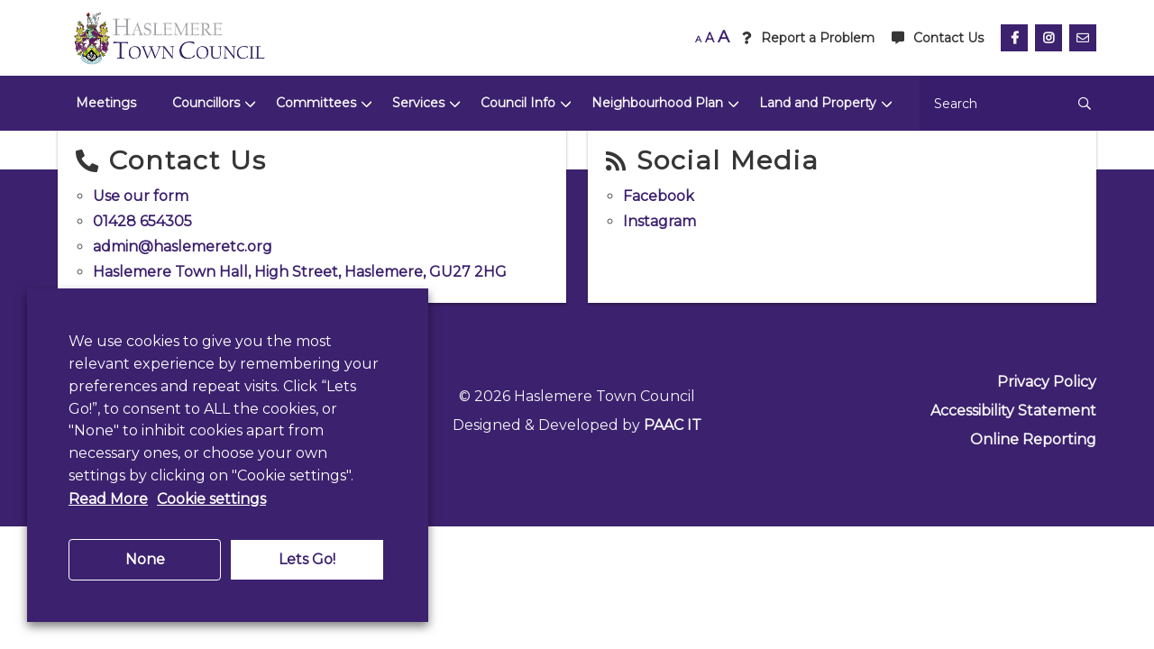

--- FILE ---
content_type: text/html; charset=UTF-8
request_url: https://haslemeretc.org/service/haslemere-visitors-centre/
body_size: 14012
content:

<!DOCTYPE html>
<!--[if IE 7]>
<html class="ie ie7" lang="en-GB">
<![endif]-->
<!--[if IE 8]>
<html class="ie ie8" lang="en-GB">
<![endif]-->
<!--[if !(IE 7) & !(IE 8)]><!-->
<html lang="en-GB">
<!--<![endif]-->
<head>
    <meta charset="UTF-8"/>
    <meta name="viewport" content="width=device-width"/>
    <title>Haslemere Visitors Centre - Haslemere Town Council</title>
    <link rel="profile" href="http://gmpg.org/xfn/11"/>
    <link rel="pingback" href="https://haslemeretc.org/xmlrpc.php">
	<meta name="google-site-verification" content="_aZSBNCQpvasD4-R-itBCIcitBs4G-KBbCrGnZVCluU" />
	<link rel="apple-touch-icon" sizes="57x57" href="/apple-icon-57x57.png">
    <link rel="apple-touch-icon" sizes="60x60" href="/apple-icon-60x60.png">
    <link rel="apple-touch-icon" sizes="72x72" href="/apple-icon-72x72.png">
    <link rel="apple-touch-icon" sizes="76x76" href="/apple-icon-76x76.png">
    <link rel="apple-touch-icon" sizes="114x114" href="/apple-icon-114x114.png">
    <link rel="apple-touch-icon" sizes="120x120" href="/apple-icon-120x120.png">
    <link rel="apple-touch-icon" sizes="144x144" href="/apple-icon-144x144.png">
    <link rel="apple-touch-icon" sizes="152x152" href="/apple-icon-152x152.png">
    <link rel="apple-touch-icon" sizes="180x180" href="/apple-icon-180x180.png">
    <link rel="icon" type="image/png" sizes="192x192"  href="/android-icon-192x192.png">
    <link rel="icon" type="image/png" sizes="32x32" href="/favicon-32x32.png">
    <link rel="icon" type="image/png" sizes="96x96" href="/favicon-96x96.png">
    <link rel="icon" type="image/png" sizes="16x16" href="/favicon-16x16.png">
    <link rel="manifest" href="/manifest.json">
    <meta name="msapplication-TileColor" content="#ffffff">
    <meta name="msapplication-TileImage" content="/ms-icon-144x144.png">
    <meta name="theme-color" content="#ffffff">
    <link href="https://fonts.googleapis.com/css?family=Montserrat&display=swap" rel="stylesheet">
	<meta name='robots' content='index, follow, max-image-preview:large, max-snippet:-1, max-video-preview:-1' />

	<!-- This site is optimized with the Yoast SEO plugin v26.7 - https://yoast.com/wordpress/plugins/seo/ -->
	<meta name="description" content="Click here to find out more about the Haslemere Visitors Centre. Stay in touch with what is happening in Haslemere." />
	<link rel="canonical" href="https://haslemeretc.org/service/haslemere-visitors-centre/" />
	<meta property="og:locale" content="en_GB" />
	<meta property="og:type" content="article" />
	<meta property="og:title" content="Haslemere Visitors Centre - Haslemere Town Council" />
	<meta property="og:description" content="Click here to find out more about the Haslemere Visitors Centre. Stay in touch with what is happening in Haslemere." />
	<meta property="og:url" content="https://haslemeretc.org/service/haslemere-visitors-centre/" />
	<meta property="og:site_name" content="Haslemere Town Council" />
	<meta property="article:modified_time" content="2021-01-22T14:00:22+00:00" />
	<meta property="og:image" content="https://haslemeretc.org/wp-content/uploads/2020/05/Haslemere-Visitors-Centre.png" />
	<meta property="og:image:width" content="237" />
	<meta property="og:image:height" content="235" />
	<meta property="og:image:type" content="image/png" />
	<meta name="twitter:card" content="summary_large_image" />
	<!-- / Yoast SEO plugin. -->


<link rel="alternate" type="application/rss+xml" title="Haslemere Town Council &raquo; Haslemere Visitors Centre Comments Feed" href="https://haslemeretc.org/service/haslemere-visitors-centre/feed/" />
<style id='wp-img-auto-sizes-contain-inline-css' >
img:is([sizes=auto i],[sizes^="auto," i]){contain-intrinsic-size:3000px 1500px}
/*# sourceURL=wp-img-auto-sizes-contain-inline-css */
</style>
<style id='classic-theme-styles-inline-css' >
/*! This file is auto-generated */
.wp-block-button__link{color:#fff;background-color:#32373c;border-radius:9999px;box-shadow:none;text-decoration:none;padding:calc(.667em + 2px) calc(1.333em + 2px);font-size:1.125em}.wp-block-file__button{background:#32373c;color:#fff;text-decoration:none}
/*# sourceURL=/wp-includes/css/classic-themes.min.css */
</style>
<link rel='stylesheet' id='cookie-law-info-css' href='https://haslemeretc.org/wp-content/plugins/webtoffee-gdpr-cookie-consent/public/css/cookie-law-info-public.css?ver=2.3.7'  media='all' />
<link rel='stylesheet' id='cookie-law-info-gdpr-css' href='https://haslemeretc.org/wp-content/plugins/webtoffee-gdpr-cookie-consent/public/css/cookie-law-info-gdpr.css?ver=2.3.7'  media='all' />
<style id='cookie-law-info-gdpr-inline-css' >
.cli-modal-content, .cli-tab-content { background-color: #ffffff; }.cli-privacy-content-text, .cli-modal .cli-modal-dialog, .cli-tab-container p, a.cli-privacy-readmore { color: #000000; }.cli-tab-header { background-color: #f2f2f2; }.cli-tab-header, .cli-tab-header a.cli-nav-link,span.cli-necessary-caption,.cli-switch .cli-slider:after { color: #000000; }.cli-switch .cli-slider:before { background-color: #ffffff; }.cli-switch input:checked + .cli-slider:before { background-color: #ffffff; }.cli-switch .cli-slider { background-color: #e3e1e8; }.cli-switch input:checked + .cli-slider { background-color: #28a745; }.cli-modal-close svg { fill: #000000; }.cli-tab-footer .wt-cli-privacy-accept-all-btn { background-color: #00acad; color: #ffffff}.cli-tab-footer .wt-cli-privacy-accept-btn { background-color: #00acad; color: #ffffff}.cli-tab-header a:before{ border-right: 1px solid #000000; border-bottom: 1px solid #000000; }
/*# sourceURL=cookie-law-info-gdpr-inline-css */
</style>
<link rel='stylesheet' id='mc4wp-form-themes-css' href='https://haslemeretc.org/wp-content/plugins/mailchimp-for-wp/assets/css/form-themes.css?ver=4.10.9'  media='all' />
<link rel='stylesheet' id='style-css' href='https://haslemeretc.org/wp-content/themes/haslemere_town_council/dist/css/main.css?ver=728f09935703b283c3539f10b2734f35'  media='all' />
<link rel='stylesheet' id='dtpicker-css' href='https://haslemeretc.org/wp-content/plugins/date-time-picker-field/assets/js/vendor/datetimepicker/jquery.datetimepicker.min.css?ver=728f09935703b283c3539f10b2734f35'  media='all' />
<script  src="https://haslemeretc.org/wp-includes/js/jquery/jquery.min.js?ver=3.7.1" id="jquery-core-js"></script>
<script  src="https://haslemeretc.org/wp-includes/js/jquery/jquery-migrate.min.js?ver=3.4.1" id="jquery-migrate-js"></script>
<script  id="cookie-law-info-js-extra">
/* <![CDATA[ */
var Cli_Data = {"nn_cookie_ids":["NID","_ga","_gid","test_cookie"],"non_necessary_cookies":{"non-necessary":["test_cookie"],"advertisement":["NID"],"analytics":["_ga","_gid"]},"cookielist":{"necessary":{"id":43,"status":true,"priority":0,"title":"Necessary","strict":true,"default_state":false,"ccpa_optout":false,"loadonstart":false},"non-necessary":{"id":44,"status":true,"priority":0,"title":"Non Necessary","strict":false,"default_state":false,"ccpa_optout":false,"loadonstart":false},"advertisement":{"id":46,"status":true,"priority":0,"title":"Advertisement","strict":false,"default_state":false,"ccpa_optout":false,"loadonstart":false},"analytics":{"id":47,"status":true,"priority":0,"title":"Analytics","strict":false,"default_state":false,"ccpa_optout":false,"loadonstart":false}},"ajax_url":"https://haslemeretc.org/wp-admin/admin-ajax.php","current_lang":"en","security":"32ba08143e","eu_countries":["GB"],"geoIP":"disabled","use_custom_geolocation_api":"","custom_geolocation_api":"https://geoip.cookieyes.com/geoip/checker/result.php","consentVersion":"1","strictlyEnabled":["necessary","obligatoire"],"cookieDomain":"","privacy_length":"250","ccpaEnabled":"","ccpaRegionBased":"","ccpaBarEnabled":"","ccpaType":"gdpr","triggerDomRefresh":"","secure_cookies":""};
var log_object = {"ajax_url":"https://haslemeretc.org/wp-admin/admin-ajax.php"};
//# sourceURL=cookie-law-info-js-extra
/* ]]> */
</script>
<script  src="https://haslemeretc.org/wp-content/plugins/webtoffee-gdpr-cookie-consent/public/js/cookie-law-info-public.js?ver=2.3.7" id="cookie-law-info-js"></script>
<script  src="https://haslemeretc.org/wp-content/themes/haslemere_town_council/dist/js/main.js?ver=728f09935703b283c3539f10b2734f35" id="script-js"></script>

<script >
(function(url){
	if(/(?:Chrome\/26\.0\.1410\.63 Safari\/537\.31|WordfenceTestMonBot)/.test(navigator.userAgent)){ return; }
	var addEvent = function(evt, handler) {
		if (window.addEventListener) {
			document.addEventListener(evt, handler, false);
		} else if (window.attachEvent) {
			document.attachEvent('on' + evt, handler);
		}
	};
	var removeEvent = function(evt, handler) {
		if (window.removeEventListener) {
			document.removeEventListener(evt, handler, false);
		} else if (window.detachEvent) {
			document.detachEvent('on' + evt, handler);
		}
	};
	var evts = 'contextmenu dblclick drag dragend dragenter dragleave dragover dragstart drop keydown keypress keyup mousedown mousemove mouseout mouseover mouseup mousewheel scroll'.split(' ');
	var logHuman = function() {
		if (window.wfLogHumanRan) { return; }
		window.wfLogHumanRan = true;
		var wfscr = document.createElement('script');
		wfscr.type = 'text/javascript';
		wfscr.async = true;
		wfscr.src = url + '&r=' + Math.random();
		(document.getElementsByTagName('head')[0]||document.getElementsByTagName('body')[0]).appendChild(wfscr);
		for (var i = 0; i < evts.length; i++) {
			removeEvent(evts[i], logHuman);
		}
	};
	for (var i = 0; i < evts.length; i++) {
		addEvent(evts[i], logHuman);
	}
})('//haslemeretc.org/?wordfence_lh=1&hid=104FEEC3B5660E4388D2DA120ED9BA77');
</script>
	<style id="zeno-font-resizer" >
		p.zeno_font_resizer .screen-reader-text {
			border: 0;
			clip: rect(1px, 1px, 1px, 1px);
			clip-path: inset(50%);
			height: 1px;
			margin: -1px;
			overflow: hidden;
			padding: 0;
			position: absolute;
			width: 1px;
			word-wrap: normal !important;
		}
	</style>
	<style id='global-styles-inline-css' >
:root{--wp--preset--aspect-ratio--square: 1;--wp--preset--aspect-ratio--4-3: 4/3;--wp--preset--aspect-ratio--3-4: 3/4;--wp--preset--aspect-ratio--3-2: 3/2;--wp--preset--aspect-ratio--2-3: 2/3;--wp--preset--aspect-ratio--16-9: 16/9;--wp--preset--aspect-ratio--9-16: 9/16;--wp--preset--color--black: #000000;--wp--preset--color--cyan-bluish-gray: #abb8c3;--wp--preset--color--white: #ffffff;--wp--preset--color--pale-pink: #f78da7;--wp--preset--color--vivid-red: #cf2e2e;--wp--preset--color--luminous-vivid-orange: #ff6900;--wp--preset--color--luminous-vivid-amber: #fcb900;--wp--preset--color--light-green-cyan: #7bdcb5;--wp--preset--color--vivid-green-cyan: #00d084;--wp--preset--color--pale-cyan-blue: #8ed1fc;--wp--preset--color--vivid-cyan-blue: #0693e3;--wp--preset--color--vivid-purple: #9b51e0;--wp--preset--gradient--vivid-cyan-blue-to-vivid-purple: linear-gradient(135deg,rgb(6,147,227) 0%,rgb(155,81,224) 100%);--wp--preset--gradient--light-green-cyan-to-vivid-green-cyan: linear-gradient(135deg,rgb(122,220,180) 0%,rgb(0,208,130) 100%);--wp--preset--gradient--luminous-vivid-amber-to-luminous-vivid-orange: linear-gradient(135deg,rgb(252,185,0) 0%,rgb(255,105,0) 100%);--wp--preset--gradient--luminous-vivid-orange-to-vivid-red: linear-gradient(135deg,rgb(255,105,0) 0%,rgb(207,46,46) 100%);--wp--preset--gradient--very-light-gray-to-cyan-bluish-gray: linear-gradient(135deg,rgb(238,238,238) 0%,rgb(169,184,195) 100%);--wp--preset--gradient--cool-to-warm-spectrum: linear-gradient(135deg,rgb(74,234,220) 0%,rgb(151,120,209) 20%,rgb(207,42,186) 40%,rgb(238,44,130) 60%,rgb(251,105,98) 80%,rgb(254,248,76) 100%);--wp--preset--gradient--blush-light-purple: linear-gradient(135deg,rgb(255,206,236) 0%,rgb(152,150,240) 100%);--wp--preset--gradient--blush-bordeaux: linear-gradient(135deg,rgb(254,205,165) 0%,rgb(254,45,45) 50%,rgb(107,0,62) 100%);--wp--preset--gradient--luminous-dusk: linear-gradient(135deg,rgb(255,203,112) 0%,rgb(199,81,192) 50%,rgb(65,88,208) 100%);--wp--preset--gradient--pale-ocean: linear-gradient(135deg,rgb(255,245,203) 0%,rgb(182,227,212) 50%,rgb(51,167,181) 100%);--wp--preset--gradient--electric-grass: linear-gradient(135deg,rgb(202,248,128) 0%,rgb(113,206,126) 100%);--wp--preset--gradient--midnight: linear-gradient(135deg,rgb(2,3,129) 0%,rgb(40,116,252) 100%);--wp--preset--font-size--small: 13px;--wp--preset--font-size--medium: 20px;--wp--preset--font-size--large: 36px;--wp--preset--font-size--x-large: 42px;--wp--preset--spacing--20: 0.44rem;--wp--preset--spacing--30: 0.67rem;--wp--preset--spacing--40: 1rem;--wp--preset--spacing--50: 1.5rem;--wp--preset--spacing--60: 2.25rem;--wp--preset--spacing--70: 3.38rem;--wp--preset--spacing--80: 5.06rem;--wp--preset--shadow--natural: 6px 6px 9px rgba(0, 0, 0, 0.2);--wp--preset--shadow--deep: 12px 12px 50px rgba(0, 0, 0, 0.4);--wp--preset--shadow--sharp: 6px 6px 0px rgba(0, 0, 0, 0.2);--wp--preset--shadow--outlined: 6px 6px 0px -3px rgb(255, 255, 255), 6px 6px rgb(0, 0, 0);--wp--preset--shadow--crisp: 6px 6px 0px rgb(0, 0, 0);}:where(.is-layout-flex){gap: 0.5em;}:where(.is-layout-grid){gap: 0.5em;}body .is-layout-flex{display: flex;}.is-layout-flex{flex-wrap: wrap;align-items: center;}.is-layout-flex > :is(*, div){margin: 0;}body .is-layout-grid{display: grid;}.is-layout-grid > :is(*, div){margin: 0;}:where(.wp-block-columns.is-layout-flex){gap: 2em;}:where(.wp-block-columns.is-layout-grid){gap: 2em;}:where(.wp-block-post-template.is-layout-flex){gap: 1.25em;}:where(.wp-block-post-template.is-layout-grid){gap: 1.25em;}.has-black-color{color: var(--wp--preset--color--black) !important;}.has-cyan-bluish-gray-color{color: var(--wp--preset--color--cyan-bluish-gray) !important;}.has-white-color{color: var(--wp--preset--color--white) !important;}.has-pale-pink-color{color: var(--wp--preset--color--pale-pink) !important;}.has-vivid-red-color{color: var(--wp--preset--color--vivid-red) !important;}.has-luminous-vivid-orange-color{color: var(--wp--preset--color--luminous-vivid-orange) !important;}.has-luminous-vivid-amber-color{color: var(--wp--preset--color--luminous-vivid-amber) !important;}.has-light-green-cyan-color{color: var(--wp--preset--color--light-green-cyan) !important;}.has-vivid-green-cyan-color{color: var(--wp--preset--color--vivid-green-cyan) !important;}.has-pale-cyan-blue-color{color: var(--wp--preset--color--pale-cyan-blue) !important;}.has-vivid-cyan-blue-color{color: var(--wp--preset--color--vivid-cyan-blue) !important;}.has-vivid-purple-color{color: var(--wp--preset--color--vivid-purple) !important;}.has-black-background-color{background-color: var(--wp--preset--color--black) !important;}.has-cyan-bluish-gray-background-color{background-color: var(--wp--preset--color--cyan-bluish-gray) !important;}.has-white-background-color{background-color: var(--wp--preset--color--white) !important;}.has-pale-pink-background-color{background-color: var(--wp--preset--color--pale-pink) !important;}.has-vivid-red-background-color{background-color: var(--wp--preset--color--vivid-red) !important;}.has-luminous-vivid-orange-background-color{background-color: var(--wp--preset--color--luminous-vivid-orange) !important;}.has-luminous-vivid-amber-background-color{background-color: var(--wp--preset--color--luminous-vivid-amber) !important;}.has-light-green-cyan-background-color{background-color: var(--wp--preset--color--light-green-cyan) !important;}.has-vivid-green-cyan-background-color{background-color: var(--wp--preset--color--vivid-green-cyan) !important;}.has-pale-cyan-blue-background-color{background-color: var(--wp--preset--color--pale-cyan-blue) !important;}.has-vivid-cyan-blue-background-color{background-color: var(--wp--preset--color--vivid-cyan-blue) !important;}.has-vivid-purple-background-color{background-color: var(--wp--preset--color--vivid-purple) !important;}.has-black-border-color{border-color: var(--wp--preset--color--black) !important;}.has-cyan-bluish-gray-border-color{border-color: var(--wp--preset--color--cyan-bluish-gray) !important;}.has-white-border-color{border-color: var(--wp--preset--color--white) !important;}.has-pale-pink-border-color{border-color: var(--wp--preset--color--pale-pink) !important;}.has-vivid-red-border-color{border-color: var(--wp--preset--color--vivid-red) !important;}.has-luminous-vivid-orange-border-color{border-color: var(--wp--preset--color--luminous-vivid-orange) !important;}.has-luminous-vivid-amber-border-color{border-color: var(--wp--preset--color--luminous-vivid-amber) !important;}.has-light-green-cyan-border-color{border-color: var(--wp--preset--color--light-green-cyan) !important;}.has-vivid-green-cyan-border-color{border-color: var(--wp--preset--color--vivid-green-cyan) !important;}.has-pale-cyan-blue-border-color{border-color: var(--wp--preset--color--pale-cyan-blue) !important;}.has-vivid-cyan-blue-border-color{border-color: var(--wp--preset--color--vivid-cyan-blue) !important;}.has-vivid-purple-border-color{border-color: var(--wp--preset--color--vivid-purple) !important;}.has-vivid-cyan-blue-to-vivid-purple-gradient-background{background: var(--wp--preset--gradient--vivid-cyan-blue-to-vivid-purple) !important;}.has-light-green-cyan-to-vivid-green-cyan-gradient-background{background: var(--wp--preset--gradient--light-green-cyan-to-vivid-green-cyan) !important;}.has-luminous-vivid-amber-to-luminous-vivid-orange-gradient-background{background: var(--wp--preset--gradient--luminous-vivid-amber-to-luminous-vivid-orange) !important;}.has-luminous-vivid-orange-to-vivid-red-gradient-background{background: var(--wp--preset--gradient--luminous-vivid-orange-to-vivid-red) !important;}.has-very-light-gray-to-cyan-bluish-gray-gradient-background{background: var(--wp--preset--gradient--very-light-gray-to-cyan-bluish-gray) !important;}.has-cool-to-warm-spectrum-gradient-background{background: var(--wp--preset--gradient--cool-to-warm-spectrum) !important;}.has-blush-light-purple-gradient-background{background: var(--wp--preset--gradient--blush-light-purple) !important;}.has-blush-bordeaux-gradient-background{background: var(--wp--preset--gradient--blush-bordeaux) !important;}.has-luminous-dusk-gradient-background{background: var(--wp--preset--gradient--luminous-dusk) !important;}.has-pale-ocean-gradient-background{background: var(--wp--preset--gradient--pale-ocean) !important;}.has-electric-grass-gradient-background{background: var(--wp--preset--gradient--electric-grass) !important;}.has-midnight-gradient-background{background: var(--wp--preset--gradient--midnight) !important;}.has-small-font-size{font-size: var(--wp--preset--font-size--small) !important;}.has-medium-font-size{font-size: var(--wp--preset--font-size--medium) !important;}.has-large-font-size{font-size: var(--wp--preset--font-size--large) !important;}.has-x-large-font-size{font-size: var(--wp--preset--font-size--x-large) !important;}
/*# sourceURL=global-styles-inline-css */
</style>
<link rel='stylesheet' id='cookie-law-info-table-css' href='https://haslemeretc.org/wp-content/plugins/webtoffee-gdpr-cookie-consent/public/css/cookie-law-info-table.css?ver=2.3.7'  media='all' />
</head>

<body class="wp-singular service-template-default single single-service postid-183 wp-theme-haslemere_town_council has-navbar-fixed-top">

<div id="page">

	<header id="masthead" class="site-header">
    <nav class="nav-container">
        <div class="top-header">
            <div class="container">
                <div class="top-header-cont">
                    <div class="navbar-brand">
                        <a href="https://haslemeretc.org/"
                           title="Haslemere Town Council"
                           rel="home" class="navbar-item">
							<img class="nav-logo" src="https://haslemeretc.org/wp-content/uploads/2020/05/logo.png" alt="" />                        </a>

                        
	<div class="zeno_font_resizer_container">
		<p class="zeno_font_resizer" style="text-align: center; font-weight: bold;">
			<span>
				<a href="#" class="zeno_font_resizer_minus" title="Decrease font size" style="font-size: 0.7em;">A<span class="screen-reader-text"> Decrease font size.</span></a>
				<a href="#" class="zeno_font_resizer_reset" title="Reset font size">A<span class="screen-reader-text"> Reset font size.</span></a>
				<a href="#" class="zeno_font_resizer_add" title="Increase font size" style="font-size: 1.3em;">A<span class="screen-reader-text"> Increase font size.</span></a>
			</span>
			<input type="hidden" id="zeno_font_resizer_value" value="html" />
			<input type="hidden" id="zeno_font_resizer_ownelement" value="size-change" />
			<input type="hidden" id="zeno_font_resizer_resizeMax" value="24" />
			<input type="hidden" id="zeno_font_resizer_resizeMin" value="16" />
			<input type="hidden" id="zeno_font_resizer_resizeSteps" value="1.6" />
			<input type="hidden" id="zeno_font_resizer_cookieTime" value="31" />
		</p>
	</div>
	
                        <a role="button" class="navbar-burger burger" aria-label="menu" aria-expanded="false" data-target="mainNavbar">
                            <span aria-hidden="true"></span>
                            <span aria-hidden="true"></span>
                            <span aria-hidden="true"></span>
                        </a>
                    </div>

                    <div class="alt-menu hide-tablet is-hidden-mobile">
						                            <div class="m-r-md"
                                 style="display: inline-block">
                                <a href="https://haslemeretc.org/report-a-problem/" class="has-text-dark has-text-weight-bold">
									<i class="fas fa-question m-r-sm"></i>Report a Problem                                </a>
                            </div>
						                            <div class="m-r-md"
                                 style="display: inline-block">
                                <a href="https://haslemeretc.org/contact-us/" class="has-text-dark has-text-weight-bold">
									<i class="fas fa-comment-alt m-r-sm"></i>Contact Us                                </a>
                            </div>
						                            <a href="https://www.facebook.com/haslemeretowncouncil" target="_blank" class="social-icon m-r-xs">
                                <i class="fab fa-facebook-f"></i><span style="font-size:0;">Facebook</span>
                            </a>
						                            <a href="https://www.instagram.com/haslemeretowncouncil/" target="_blank" class="social-icon m-r-xs">
                                <i class="fab fa-instagram"></i><span style="font-size:0;">Instagram</span>
                            </a>
						
                        <a href="mailto:admin@haslemeretc.org" class="social-icon">
                            <i class="far fa-envelope"></i><span style="font-size:0;">Email Address</span>
                        </a>
                    </div>
                </div>
            </div>
        </div>

        <div class="bottom-header has-background-primary">
            <div class="container">
                <div class="bottom-nav">
    				<div id="mainNavbar" class="navbar-menu">
<div class="navbar-start">
<div class="navbar-item has-dropdown is-hoverable">
<a href="https://haslemeretc.org/meetings/" class="navbar-link is-arrowless">Meetings</a>
</div>
<div class="navbar-item has-dropdown is-hoverable">
<a href="https://haslemeretc.org/councillors/" class="navbar-link">Councillors</a>
<div class="navbar-dropdown is-boxed">
<a href="https://haslemeretc.org/meet-the-councillors/" class="navbar-item">Meet The Councillors</a>
<a href="https://haslemeretc.org/meet-the-mayor/" class="navbar-item">Meet The Mayor</a>
<a href="https://haslemeretc.org/haslemere-town-council-governance-documents/" class="navbar-item">Members' Area</a>
</div>
</div>
<div class="navbar-item has-dropdown is-hoverable">
<a href="" class="navbar-link">Committees</a>
<div class="navbar-dropdown is-boxed">
<a href="https://haslemeretc.org/categories/amenities/" class="navbar-item">Amenities, Infrastructure &amp; CIL</a>
<a href="https://haslemeretc.org/categories/finance-and-governance/" class="navbar-item">Finance &amp; Governance</a>
<a href="https://haslemeretc.org/categories/full-council/" class="navbar-item">Full Council</a>
<a href="https://haslemeretc.org/categories/planning-and-highways/" class="navbar-item">Planning &amp; Highways</a>
<a href="https://haslemeretc.org/categories/staffing/" class="navbar-item">Staffing</a>
<a href="https://haslemeretc.org/categories/minutes-archives/" class="navbar-item">Minutes Archives</a>
</div>
</div>
<div class="navbar-item has-dropdown is-hoverable">
<a href="https://haslemeretc.org/services/" class="navbar-link">Services</a>
<div class="navbar-dropdown is-boxed">
<a href="https://haslemeretc.org/service/allotments/" class="navbar-item">Allotments</a>
<a href="https://haslemeretc.org/service/banner-reservations/" class="navbar-item">Banner Reservations</a>
<a href="https://haslemeretc.org/categories/grants/" class="navbar-item">Grants</a>
<a href="https://haslemeretc.org/service/hiring-lion-green/" class="navbar-item">Hire Lion Green</a>
<a href="https://haslemeretc.org/service/hiring-st-christophers-green/" class="navbar-item">Hire St Christopher's Green</a>
<a href="https://haslemeretc.org/service/hire-the-chamber/" class="navbar-item">Hire The Chamber</a>
<a href="https://haslemeretc.org/service/litter-picking-equipment/" class="navbar-item">Litter Picking Equipment</a>
<a href="https://haslemeretc.org/service/report-a-problem/" class="navbar-item">Report A Problem</a>
</div>
</div>
<div class="navbar-item has-dropdown is-hoverable">
<a href="" class="navbar-link">Council Info</a>
<div class="navbar-dropdown is-boxed">
<a href="https://haslemeretc.org/about/" class="navbar-item">About</a>
<a href="https://haslemeretc.org/council-responsabilities/" class="navbar-item">Council Responsibilities</a>
<a href="https://haslemeretc.org/local-government-reorganisation/" class="navbar-item">Local Gov Reorganisation</a>
<a href="https://haslemeretc.org/previous-e-newsletters/" class="navbar-item">e-Newsletters Archives</a>
<a href="https://haslemeretc.org/financial-information/" class="navbar-item">Financial Information</a>
<a href="https://haslemeretc.org/policy-and-procedures/" class="navbar-item">Policy and Procedures</a>
<a href="https://haslemeretc.org/town-council-staff/" class="navbar-item">Town Council Staff</a>
<a href="https://haslemeretc.org/parish-ward-map/" class="navbar-item">Haslemere Town Council Parish Ward Map</a>
<a href="https://haslemeretc.org/climate-change/" class="navbar-item">Climate Change</a>
</div>
</div>
<div class="navbar-item has-dropdown is-hoverable">
<a href="https://haslemeretc.org/neighbourhood-plan/" class="navbar-link">Neighbourhood Plan</a>
<div class="navbar-dropdown is-boxed">
<a href="https://haslemeretc.org/evidence-base/" class="navbar-item">Evidence Base</a>
</div>
</div>
<div class="navbar-item has-dropdown is-hoverable">
<a href="#" class="navbar-link">Land and Property</a>
<div class="navbar-dropdown is-boxed">
<a href="https://haslemeretc.org/clammer-hill-allotments/" class="navbar-item">Clammer Hill Allotments</a>
<a href="https://haslemeretc.org/land-and-property/" class="navbar-item">Beacon Hill Memorial Green</a>
<a href="https://haslemeretc.org/clammer-hill-allotments-2/" class="navbar-item">Collards Lane Allotments</a>
<a href="https://haslemeretc.org/sturt-road-allotments/" class="navbar-item">Sturt Road Allotments</a>
<a href="https://haslemeretc.org/lion-green-3/" class="navbar-item">Lion Green</a>
<a href="https://haslemeretc.org/lion-green-play-area/" class="navbar-item">Lion Green Play Area</a>
<a href="https://haslemeretc.org/sturt-road-sang/" class="navbar-item">Sturt Road SANG</a>
<a href="https://haslemeretc.org/st-christophers-green/" class="navbar-item">St Christopher’s Green</a>
<a href="https://haslemeretc.org/town-meadow/" class="navbar-item">Town Meadow</a>
<a href="https://haslemeretc.org/town-hall-2/" class="navbar-item">Town Hall</a>
<a href="https://haslemeretc.org/memorial-green-high-street/" class="navbar-item">Memorial Green – High Street</a>
</div>
</div>
</div>
<div class="navbar-end">
</div>
</div>
<form role="search" method="get" id="searchform" class="searchform" action="https://haslemeretc.org/">
				<div>
					<label class="screen-reader-text" for="s">Search for:</label>
					<input type="text" value="" name="s" id="s" />
					<input type="submit" id="searchsubmit" value="Search" />
				</div>
			</form>                </div>
            </div>
        </div>
    </nav>
</header><!-- #masthead -->    <div id="main" class="wrapper">
    <article itemscope itemtype="http://schema.org/Article" class="wrapper">
		        <div class="">
            <div class="">
                <div itemprop="image" itemscope itemtype="https://schema.org/ImageObject">
                    <meta itemprop="url" content="https://haslemeretc.org/wp-content/uploads/2020/05/Haslemere-Visitors-Centre.png">
                </div>
                <div itemprop="author" itemscope itemtype="http://schema.org/Person">
                    <meta itemprop="name"
                          content=" "/>
                </div>
                <meta itemprop="datePublished" content="29 May, 2020"/>
                <meta itemprop="dateModified" content="29 May, 2020"/>
                <div itemprop="publisher" itemscope itemtype="https://schema.org/Organization">
                    <div itemprop="logo" itemscope itemtype="https://schema.org/ImageObject">
                        <meta itemprop="url" content="https://haslemeretc.org/wp-content/uploads/2020/05/logo.png">
                    </div>
                    <meta itemprop="name" content="Haslemere Town Council">
                </div>

            </div>
        </div>
		
    </article>

    
<footer>
    <section class="section has-background-primary p-t-none" style="margin-top: 60px;">
        <div class="container" style="position: relative; top: -60px;">
            <div class="columns">
    	                        <div class="column is-6">
                    <div class="box has-border-top-primary is-filled">
                        <div class="m-b-sm" style="display: flex; align-items: center;">
                            <h2 class="title is-3 has-text-weight-bold m-b-none"><small><i class="fas fa-phone-alt"></i></small> Contact Us</h2>
                        </div>

                        <ul>
                            <li>
                                <a href="https://haslemeretc.org/contact-us/" style="display: inline-block;" class="p-t-sm-m p-b-sm-m">Use our form</a>
                            </li>

    						                                <li>
                                    <a href="tel:01428654305" style="display: inline-block;" class="p-t-sm-m p-b-sm-m">01428 654305</a>
                                </li>
    						
    						                                <li>
                                    <a href="mailto:admin@haslemeretc.org" style="display: inline-block;" class="p-t-sm-m p-b-sm-m">admin@haslemeretc.org</a>
                                </li>
    						
    						                                <li><a href="https://goo.gl/maps/8kBKMwviXXbyKBAu5" style="display: inline-block;" class="p-t-sm-m p-b-sm-m">Haslemere Town Hall, High Street, Haslemere, GU27 2HG</a></li>
    						                        </ul>
                    </div>
                </div>

                <div class="column is-6">
                    <div class="box has-border-top-primary is-filled">
                        <div class="m-b-sm" style="display: flex; align-items: center;">
                            <h2 class="title is-3 has-text-weight-bold m-b-none" style="text-align: center;"><small><i class="fas fa-rss"></i></small> Social Media</h2>
                        </div>

    					                            <ul>
    							
                                    <li>
                                        <a href="https://www.facebook.com/haslemeretowncouncil" style="display: inline-block;" class="p-t-sm-m p-b-sm-m">Facebook</a>
                                    </li>

    							
                                    <li>
                                        <a href="https://www.instagram.com/haslemeretowncouncil/" style="display: inline-block;" class="p-t-sm-m p-b-sm-m">Instagram</a>
                                    </li>

    							                            </ul>
    					                    </div>
                </div>
            </div>
        </div>

        <div class="container">
            <div class="columns is-vcentered">
                <div class="column is-3">
    				                    <a href="https://haslemeretc.org">
                        <img src="https://haslemeretc.org/wp-content/uploads/2020/05/logo-lt.png" alt="Site Logo" class="footer-logo" />
                    </a>
                </div>

                <div class="column is-4 is-offset-1">
                    <p class="has-text-centered-desktop has-text-light">
                        &copy; 2026 Haslemere Town Council                    </p>

                    <p class="has-text-centered-desktop has-text-light">
                        Designed & Developed by <a class="has-text-light" href="https://paac-it.com" target="_blank" rel="noopener">PAAC IT</a>
                    </p>
                </div>

                <div class="column is-4">
                    <p class="has-text-right-desktop has-text-light">
                        <a href="/wp-content/uploads/2021/01/htc_general_privacy_policy.pdf" class="has-text-light" target="_blank">Privacy Policy</a>
                    </p>
					<p class="has-text-right-desktop has-text-light">
                        <a href="/wp-content/uploads/2025/12/25-11-17-Accessibility-statement.pdf" class="has-text-light" target="_blank">Accessibility Statement</a>
                    </p>
                    <p class="has-text-right-desktop has-text-light">
                        <a href="https://haslemeretc.org/report-a-problem/" class="has-text-light" target="_blank">Online
                            Reporting</a>
                    </p>
                </div>
            </div>
        </div>
    </section>
</footer>
<script src="https://cdnjs.cloudflare.com/ajax/libs/slick-carousel/1.9.0/slick.min.js"></script>
<script src="https://cdnjs.cloudflare.com/ajax/libs/lightbox2/2.11.1/js/lightbox.min.js"></script>
<script type="speculationrules">
{"prefetch":[{"source":"document","where":{"and":[{"href_matches":"/*"},{"not":{"href_matches":["/wp-*.php","/wp-admin/*","/wp-content/uploads/*","/wp-content/*","/wp-content/plugins/*","/wp-content/themes/haslemere_town_council/*","/*\\?(.+)"]}},{"not":{"selector_matches":"a[rel~=\"nofollow\"]"}},{"not":{"selector_matches":".no-prefetch, .no-prefetch a"}}]},"eagerness":"conservative"}]}
</script>
<script>
              (function(e){
                  var el = document.createElement('script');
                  el.setAttribute('data-account', 'EhRMsJo3uq');
                  el.setAttribute('src', 'https://cdn.userway.org/widget.js');
                  document.body.appendChild(el);
                })();
              </script><div class="wt-cli-cookie-bar-container" data-nosnippet="true"><!--googleoff: all--><div id="cookie-law-info-bar" role="dialog" aria-live="polite" aria-label="cookieconsent" aria-describedby="wt-cli-cookie-banner" data-cli-geo-loc="0" style="box-sizing:border-box; padding:46px; background:rgb(60, 33, 110); font-size:16px; line-height:24px; border:0px solid rgb(255, 255, 255); text-align:left; letter-spacing:normal;" class="wt-cli-cookie-bar"><div class="cli-wrapper"><h5 role="heading" aria-level="5" tabindex="0" id="wt-cli-cookie-banner-title" style="display:none; box-sizing:border-box; width:100%; padding:5px 0px; color:rgb(255, 255, 255); background:none; text-align:left; border:0px solid rgb(255, 255, 255); margin:0px 0px 5px; border-radius:0px; line-height:24px; font-size:18px; font-weight:bold; text-transform:none; letter-spacing:normal;">Our website uses cookies</h5><span id="wt-cli-cookie-banner">We use cookies to give you the most relevant experience by remembering your preferences and repeat visits. Click “Lets Go!”, to consent to ALL the cookies, or "None" to inhibit cookies apart from necessary ones, or choose your own settings by clicking on "Cookie settings".<br />
			<a id="wt-cli-policy-link" tabindex="0" href="https://haslemeretc.org/wp-content/uploads/2021/01/htc_general_privacy_policy.pdf" style="display:inline-block; text-decoration:underline; font-weight:bold; border:solid 0px #fff; line-height:28px; font-size:16px;" target="_blank"  class="wt-cli-element wt-cli-element cli-plugin-main-link"  >Read More</a><a id="wt-cli-settings-btn" tabindex="0" role='button' style="display:inline-block; text-decoration:underline; font-weight:bold; border:solid 0px #fff; line-height:28px; font-size:16px; margin-left:10px;"class="wt-cli-element cli_settings_button"  >Cookie settings</a> <br />
			<a id="wt-cli-reject-btn" tabindex="0" role='button' style="display:inline-block; box-sizing:border-box; width:48%; padding:8px 10px; text-align:center; border:1px solid rgb(255, 255, 255); margin-top:30px; line-height:28px; font-size:16px; background:rgb(60, 33, 110); font-weight:bold;"  class="wt-cli-element medium cli-plugin-button cli-plugin-main-button cookie_action_close_header_reject cli_action_button"  data-cli_action="reject">None</a><a id="wt-cli-accept-btn" tabindex="0" role='button' style="display:inline-block; box-sizing:border-box; width:48%; padding:8px 10px; background:rgb(255, 255, 255); text-align:center; border:0px solid rgb(255, 255, 255); margin-top:30px; border-radius:0px; line-height:28px; font-size:16px; margin-left:3%; font-weight:bold;" data-cli_action="accept"  class="wt-cli-element medium cli-plugin-button cli-plugin-main-button cookie_action_close_header cli_action_button" >Lets Go!</a></span></div></div><div tabindex="0" id="cookie-law-info-again" style="display:none;"><span id="cookie_hdr_showagain">Manage consent</span></div><div class="cli-modal" id="cliSettingsPopup" role="dialog" aria-labelledby="wt-cli-privacy-title" tabindex="-1" aria-hidden="true">
  <div class="cli-modal-dialog" role="document">
    <div class="cli-modal-content cli-bar-popup">
      <button aria-label="Close" type="button" class="cli-modal-close" id="cliModalClose">
      <svg class="" viewBox="0 0 24 24"><path d="M19 6.41l-1.41-1.41-5.59 5.59-5.59-5.59-1.41 1.41 5.59 5.59-5.59 5.59 1.41 1.41 5.59-5.59 5.59 5.59 1.41-1.41-5.59-5.59z"></path><path d="M0 0h24v24h-24z" fill="none"></path></svg>
      <span class="wt-cli-sr-only">Close</span>
      </button>
        <div class="cli-modal-body">

    <div class="wt-cli-element cli-container-fluid cli-tab-container">
        <div class="cli-row">
                            <div class="cli-col-12 cli-align-items-stretch cli-px-0">
                    <div class="cli-privacy-overview">
                        <h4 id='wt-cli-privacy-title'>Privacy Overview</h4>                        <div class="cli-privacy-content">
                            <div class="cli-privacy-content-text">This website uses cookies to improve your experience while you navigate through the website. Out of these cookies, the cookies that are categorized as necessary are stored on your browser as they are essential for the working of basic functionalities of the website. We also use third-party cookies that help us analyze and understand how you use this website. These cookies will be stored in your browser only with your consent. You also have the option to opt-out of these cookies. But opting out of some of these cookies may have an effect on your browsing experience.</div>
                        </div>
                        <a id="wt-cli-privacy-readmore"  tabindex="0" role="button" class="cli-privacy-readmore" data-readmore-text="Show more" data-readless-text="Show less"></a>                    </div>
                </div>
                        <div class="cli-col-12 cli-align-items-stretch cli-px-0 cli-tab-section-container" role="tablist">

                
                                    <div class="cli-tab-section">
                        <div class="cli-tab-header">
                            <a id="wt-cli-tab-link-necessary" tabindex="0" role="tab" aria-expanded="false" aria-describedby="wt-cli-tab-necessary" aria-controls="wt-cli-tab-necessary" class="cli-nav-link cli-settings-mobile" data-target="necessary" data-toggle="cli-toggle-tab">
                                Necessary                            </a>
                                                                                        <div class="wt-cli-necessary-checkbox">
                                    <input type="checkbox" class="cli-user-preference-checkbox" id="wt-cli-checkbox-necessary" aria-label="Necessary" data-id="checkbox-necessary" checked="checked" />
                                    <label class="form-check-label" for="wt-cli-checkbox-necessary"> Necessary </label>
                                </div>
                                <span class="cli-necessary-caption">
                                    Always Enabled                                </span>
                                                    </div>
                        <div class="cli-tab-content">
                            <div id="wt-cli-tab-necessary" tabindex="0" role="tabpanel" aria-labelledby="wt-cli-tab-link-necessary" class="cli-tab-pane cli-fade" data-id="necessary">
                            <div class="wt-cli-cookie-description">Necessary cookies are absolutely essential for the website to function properly. This category only includes cookies that ensures basic functionalities and security features of the website. These cookies do not store any personal information.

<table class="wt-cli-element cookielawinfo-row-cat-table cookielawinfo-classic"><thead><tr><th scope="col" class="cookielawinfo-column-1">Cookie</th><th scope="col" class="cookielawinfo-column-2">Type</th><th scope="col" class="cookielawinfo-column-3">Duration</th><th scope="col" class="cookielawinfo-column-4">Description</th></tr></thead><tbody><tr class="cookielawinfo-row"><td class="cookielawinfo-column-1">cookielawinfo-checkbox-necessary</td><td class="cookielawinfo-column-2">0</td><td class="cookielawinfo-column-3">11 months</td><td class="cookielawinfo-column-4">This cookie is set by GDPR Cookie Consent plugin. The cookies is used to store the user consent for the cookies in the category "Necessary".</td></tr><tr class="cookielawinfo-row"><td class="cookielawinfo-column-1">cookielawinfo-checkbox-non-necessary</td><td class="cookielawinfo-column-2">0</td><td class="cookielawinfo-column-3">11 months</td><td class="cookielawinfo-column-4">This cookie is set by GDPR Cookie Consent plugin. The cookies is used to store the user consent for the cookies in the category "Non Necessary".</td></tr><tr class="cookielawinfo-row"><td class="cookielawinfo-column-1">viewed_cookie_policy</td><td class="cookielawinfo-column-2">0</td><td class="cookielawinfo-column-3">11 months</td><td class="cookielawinfo-column-4">The cookie is set by the GDPR Cookie Consent plugin and is used to store whether or not user has consented to the use of cookies. It does not store any personal data.</td></tr></tbody></table></div>
                            </div>
                        </div>
                    </div>
                                    <div class="cli-tab-section">
                        <div class="cli-tab-header">
                            <a id="wt-cli-tab-link-non-necessary" tabindex="0" role="tab" aria-expanded="false" aria-describedby="wt-cli-tab-non-necessary" aria-controls="wt-cli-tab-non-necessary" class="cli-nav-link cli-settings-mobile" data-target="non-necessary" data-toggle="cli-toggle-tab">
                                Non Necessary                            </a>
                                                                                        <div class="cli-switch">
                                    <input type="checkbox" class="cli-user-preference-checkbox"  id="wt-cli-checkbox-non-necessary" aria-label="non-necessary" data-id="checkbox-non-necessary" role="switch" aria-controls="wt-cli-tab-link-non-necessary" aria-labelledby="wt-cli-tab-link-non-necessary"  />
                                    <label for="wt-cli-checkbox-non-necessary" class="cli-slider" data-cli-enable="Enabled" data-cli-disable="Disabled"><span class="wt-cli-sr-only">non-necessary</span></label>
                                </div>
                                                    </div>
                        <div class="cli-tab-content">
                            <div id="wt-cli-tab-non-necessary" tabindex="0" role="tabpanel" aria-labelledby="wt-cli-tab-link-non-necessary" class="cli-tab-pane cli-fade" data-id="non-necessary">
                            <div class="wt-cli-cookie-description">Any cookies that may not be particularly necessary for the website to function and is used specifically to collect user personal data via analytics, ads, other embedded contents are termed as non-necessary cookies. It is mandatory to procure user consent prior to running these cookies on your website.

<table class="wt-cli-element cookielawinfo-row-cat-table cookielawinfo-classic"><thead><tr><th scope="col" class="cookielawinfo-column-1">Cookie</th><th scope="col" class="cookielawinfo-column-2">Type</th><th scope="col" class="cookielawinfo-column-3">Duration</th><th scope="col" class="cookielawinfo-column-4">Description</th></tr></thead><tbody><tr class="cookielawinfo-row"><td class="cookielawinfo-column-1">test_cookie</td><td class="cookielawinfo-column-2">0</td><td class="cookielawinfo-column-3">11 months</td><td class="cookielawinfo-column-4"></td></tr></tbody></table></div>
                            </div>
                        </div>
                    </div>
                                    <div class="cli-tab-section">
                        <div class="cli-tab-header">
                            <a id="wt-cli-tab-link-advertisement" tabindex="0" role="tab" aria-expanded="false" aria-describedby="wt-cli-tab-advertisement" aria-controls="wt-cli-tab-advertisement" class="cli-nav-link cli-settings-mobile" data-target="advertisement" data-toggle="cli-toggle-tab">
                                Advertisement                            </a>
                                                                                        <div class="cli-switch">
                                    <input type="checkbox" class="cli-user-preference-checkbox"  id="wt-cli-checkbox-advertisement" aria-label="advertisement" data-id="checkbox-advertisement" role="switch" aria-controls="wt-cli-tab-link-advertisement" aria-labelledby="wt-cli-tab-link-advertisement"  />
                                    <label for="wt-cli-checkbox-advertisement" class="cli-slider" data-cli-enable="Enabled" data-cli-disable="Disabled"><span class="wt-cli-sr-only">advertisement</span></label>
                                </div>
                                                    </div>
                        <div class="cli-tab-content">
                            <div id="wt-cli-tab-advertisement" tabindex="0" role="tabpanel" aria-labelledby="wt-cli-tab-link-advertisement" class="cli-tab-pane cli-fade" data-id="advertisement">
                            <div class="wt-cli-cookie-description">Advertising cookies are used to deliver advertisements more relevant to you, but can also limit the number of times you see an advertisement, and be used to chart the effectiveness of an ad campaign by tracking users’ clicks. They can also provide security in transactions. They are usually placed by third-party advertising networks with a website operator’s permission, but can be placed by the operator themselves. They can remember that you have visited a website, and this information can be shared with other organisations, including other advertisers. They cannot determine who you are though, as the data collected is never linked to your profile.

<table class="wt-cli-element cookielawinfo-row-cat-table cookielawinfo-classic"><thead><tr><th scope="col" class="cookielawinfo-column-1">Cookie</th><th scope="col" class="cookielawinfo-column-2">Type</th><th scope="col" class="cookielawinfo-column-3">Duration</th><th scope="col" class="cookielawinfo-column-4">Description</th></tr></thead><tbody><tr class="cookielawinfo-row"><td class="cookielawinfo-column-1">NID</td><td class="cookielawinfo-column-2">1</td><td class="cookielawinfo-column-3">6 months</td><td class="cookielawinfo-column-4">This cookie is used to a profile based on user's interest and display personalized ads to the users.</td></tr></tbody></table></div>
                            </div>
                        </div>
                    </div>
                                    <div class="cli-tab-section">
                        <div class="cli-tab-header">
                            <a id="wt-cli-tab-link-analytics" tabindex="0" role="tab" aria-expanded="false" aria-describedby="wt-cli-tab-analytics" aria-controls="wt-cli-tab-analytics" class="cli-nav-link cli-settings-mobile" data-target="analytics" data-toggle="cli-toggle-tab">
                                Analytics                            </a>
                                                                                        <div class="cli-switch">
                                    <input type="checkbox" class="cli-user-preference-checkbox"  id="wt-cli-checkbox-analytics" aria-label="analytics" data-id="checkbox-analytics" role="switch" aria-controls="wt-cli-tab-link-analytics" aria-labelledby="wt-cli-tab-link-analytics"  />
                                    <label for="wt-cli-checkbox-analytics" class="cli-slider" data-cli-enable="Enabled" data-cli-disable="Disabled"><span class="wt-cli-sr-only">analytics</span></label>
                                </div>
                                                    </div>
                        <div class="cli-tab-content">
                            <div id="wt-cli-tab-analytics" tabindex="0" role="tabpanel" aria-labelledby="wt-cli-tab-link-analytics" class="cli-tab-pane cli-fade" data-id="analytics">
                            <div class="wt-cli-cookie-description">Analytics Cookies collect data for statistical purposes on how visitors use a website, they don’t contain personal information such as names and email addresses, and are used to improve your user experience of a website. Here are some examples of how we use performance cookies: • Gathering data about visits to the website, including numbers of visitors and visits, length of time spent on the site, pages clicked on or where visitors have come from. • For comparison with other websites using data collected by industry-accepted measurement and research companies. Information supplied by performance cookies helps us to understand how you use the website; for example, whether or not you have visited before, what you looked at or clicked on and how you found us. We can then use this data to help improve our services. We generally use independent analytics companies to perform these services for us and when this is the case, these cookies may be set by a third party company (third party cookies).

 

<table class="wt-cli-element cookielawinfo-row-cat-table cookielawinfo-classic"><thead><tr><th scope="col" class="cookielawinfo-column-1">Cookie</th><th scope="col" class="cookielawinfo-column-2">Type</th><th scope="col" class="cookielawinfo-column-3">Duration</th><th scope="col" class="cookielawinfo-column-4">Description</th></tr></thead><tbody><tr class="cookielawinfo-row"><td class="cookielawinfo-column-1">_ga</td><td class="cookielawinfo-column-2">1</td><td class="cookielawinfo-column-3">2 years</td><td class="cookielawinfo-column-4">This cookie is installed by Google Analytics. The cookie is used to calculate visitor, session, campaign data and keep track of site usage for the site's analytics report. The cookies store information anonymously and assign a randomly generated number to identify unique visitors.</td></tr><tr class="cookielawinfo-row"><td class="cookielawinfo-column-1">_gid</td><td class="cookielawinfo-column-2">1</td><td class="cookielawinfo-column-3">1 day</td><td class="cookielawinfo-column-4">This cookie is installed by Google Analytics. The cookie is used to store information of how visitors use a website and helps in creating an analytics report of how the wbsite is doing. The data collected including the number visitors, the source where they have come from, and the pages viisted in an anonymous form.</td></tr></tbody></table></div>
                            </div>
                        </div>
                    </div>
                
            </div>
        </div>
    </div>
</div>
<div class="cli-modal-footer">
    <div class="wt-cli-element cli-container-fluid cli-tab-container">
        <div class="cli-row">
            <div class="cli-col-12 cli-align-items-stretch cli-px-0">
                <div class="cli-tab-footer wt-cli-privacy-overview-actions">
                    
                        
                                                    <a id="wt-cli-privacy-save-btn" role="button" tabindex="0" data-cli-action="accept" class="wt-cli-privacy-btn cli_setting_save_button wt-cli-privacy-accept-btn cli-btn">Save & Accept</a>
                                                                    
                </div>
                            </div>
        </div>
    </div>
</div>
    </div>
  </div>
</div>
<div class="cli-modal-backdrop cli-fade cli-settings-overlay"></div>
<div class="cli-modal-backdrop cli-fade cli-popupbar-overlay"></div>
<!--googleon: all--></div>
		<script >
		/* <![CDATA[ */
			cli_cookiebar_settings='{"animate_speed_hide":"500","animate_speed_show":"500","background":"rgb(60, 33, 110)","border":"#b1a6a6c2","border_on":false,"button_1_button_colour":"rgb(255, 255, 255)","button_1_button_hover":"rgb(255, 255, 255)","button_1_link_colour":"rgb(60, 33, 110)","button_1_as_button":true,"button_1_new_win":false,"button_2_button_colour":"rgba(0, 0, 0, 0)","button_2_button_hover":"rgba(0, 0, 0, 0)","button_2_link_colour":"#fff","button_2_as_button":false,"button_2_hidebar":false,"button_2_nofollow":false,"button_3_button_colour":"rgb(60, 33, 110)","button_3_button_hover":"rgb(60, 33, 110)","button_3_link_colour":"rgb(255, 255, 255)","button_3_as_button":true,"button_3_new_win":false,"button_4_button_colour":"rgba(0, 0, 0, 0)","button_4_button_hover":"rgba(0, 0, 0, 0)","button_4_link_colour":"#fff","button_4_as_button":false,"button_7_button_colour":"rgb(249, 0, 113)","button_7_button_hover":"rgb(249, 0, 113)","button_7_link_colour":"#fff","button_7_as_button":true,"button_7_new_win":false,"font_family":"inherit","header_fix":false,"notify_animate_hide":true,"notify_animate_show":true,"notify_div_id":"#cookie-law-info-bar","notify_position_horizontal":"right","notify_position_vertical":"bottom","scroll_close":false,"scroll_close_reload":false,"accept_close_reload":false,"reject_close_reload":false,"showagain_tab":false,"showagain_background":"#fff","showagain_border":"#000","showagain_div_id":"#cookie-law-info-again","showagain_x_position":"100px","text":"rgb(255, 255, 255)","show_once_yn":false,"show_once":"10000","logging_on":true,"as_popup":false,"popup_overlay":true,"bar_heading_text":"Our website uses cookies","cookie_bar_as":"widget","cookie_setting_popup":true,"accept_all":true,"js_script_blocker":false,"popup_showagain_position":"bottom-right","widget_position":"left","button_1_style":{"0":["display","inline-block"],"1":["box-sizing","border-box"],"2":["width","48%"],"3":["padding","8px 10px"],"5":["background","rgb(255, 255, 255)"],"6":["text-align","center"],"7":["border","0px solid rgb(255, 255, 255)"],"8":["margin-top","30px"],"9":["border-radius","0px"],"10":["line-height","28px"],"11":["font-size","16px"],"12":["margin-left","3%"],"13":["font-weight","bold"]},"button_2_style":{"0":["display","inline-block"],"2":["text-decoration","underline"],"3":["font-weight","bold"],"4":["border","solid 0px #fff"],"5":["line-height","28px"],"6":["font-size","16px"]},"button_3_style":{"0":["display","inline-block"],"1":["box-sizing","border-box"],"2":["width","48%"],"3":["padding","8px 10px"],"5":["text-align","center"],"6":["border","1px solid rgb(255, 255, 255)"],"7":["margin-top","30px"],"8":["line-height","28px"],"9":["font-size","16px"],"10":["background","rgb(60, 33, 110)"],"11":["font-weight","bold"]},"button_4_style":{"0":["display","inline-block"],"2":["text-decoration","underline"],"3":["font-weight","bold"],"4":["border","solid 0px #fff"],"5":["line-height","28px"],"6":["font-size","16px"],"7":["margin-left","10px"]},"button_5_style":{"0":["display","inline-block"],"1":["background","none"],"2":["border-radius","20px"],"3":["border","solid 1px #ccc"],"4":["color","#ccc"],"5":["text-align","center"],"6":["font-size","12px"],"7":["width","22px"],"8":["height","22px"],"9":["line-height","22px"],"10":["margin-right","-22px"],"11":["margin-top","-24px"],"12":["float","right"],"13":["position","relative"],"14":["cursor","pointer"],"16":["background-color","rgba(0, 0, 0, 0)"]},"button_7_style":{"0":["display","inline-block"],"1":["box-sizing","border-box"],"2":["width","48%"],"3":["padding","8px 10px"],"5":["background","#f90071"],"6":["text-align","center"],"7":["border","solid 0px #fff"],"8":["margin-top","30px"],"9":["border-radius","0px"],"10":["line-height","28px"],"11":["font-size","16px"],"12":["margin-left","3%"],"13":["font-weight","bold"]},"accept_close_page_navigation":false}';
		/* ]]> */
		</script>
		<script  src="https://haslemeretc.org/wp-includes/js/dist/hooks.min.js?ver=dd5603f07f9220ed27f1" id="wp-hooks-js"></script>
<script  src="https://haslemeretc.org/wp-includes/js/dist/i18n.min.js?ver=c26c3dc7bed366793375" id="wp-i18n-js"></script>
<script  id="wp-i18n-js-after">
/* <![CDATA[ */
wp.i18n.setLocaleData( { 'text direction\u0004ltr': [ 'ltr' ] } );
//# sourceURL=wp-i18n-js-after
/* ]]> */
</script>
<script  src="https://haslemeretc.org/wp-content/plugins/contact-form-7/includes/swv/js/index.js?ver=6.1.4" id="swv-js"></script>
<script  id="contact-form-7-js-before">
/* <![CDATA[ */
var wpcf7 = {
    "api": {
        "root": "https:\/\/haslemeretc.org\/wp-json\/",
        "namespace": "contact-form-7\/v1"
    }
};
//# sourceURL=contact-form-7-js-before
/* ]]> */
</script>
<script  src="https://haslemeretc.org/wp-content/plugins/contact-form-7/includes/js/index.js?ver=6.1.4" id="contact-form-7-js"></script>
<script  src="https://haslemeretc.org/wp-content/plugins/zeno-font-resizer/js/js.cookie.js?ver=1.8.2" id="zeno_font_resizer_cookie-js"></script>
<script  src="https://haslemeretc.org/wp-content/plugins/zeno-font-resizer/js/jquery.fontsize.js?ver=1.8.2" id="zeno_font_resizer_fontsize-js"></script>
<script  src="https://haslemeretc.org/wp-content/plugins/date-time-picker-field/assets/js/vendor/moment/moment.js?ver=728f09935703b283c3539f10b2734f35" id="dtp-moment-js"></script>
<script  src="https://haslemeretc.org/wp-content/plugins/date-time-picker-field/assets/js/vendor/datetimepicker/jquery.datetimepicker.full.min.js?ver=728f09935703b283c3539f10b2734f35" id="dtpicker-js"></script>
<script  id="dtpicker-build-js-extra">
/* <![CDATA[ */
var datepickeropts = {"selector":".cf7-datetime","locale":"en","theme":"default","datepicker":"on","timepicker":"on","inline":"off","placeholder":"off","preventkeyboard":"off","minDate":"off","step":"60","minTime":"00:00","maxTime":"23:59","offset":"0","min_date":"","max_date":"","dateformat":"YYYY-MM-DD","hourformat":"hh:mm A","load":"full","dayOfWeekStart":"1","disabled_days":"","disabled_calendar_days":"","allowed_times":"","sunday_times":"","monday_times":"","tuesday_times":"","wednesday_times":"","thursday_times":"","friday_times":"","saturday_times":"","days_offset":"0","i18n":{"en":{"months":["January","February","March","April","May","June","July","August","September","October","November","December"],"dayOfWeekShort":["Sun","Mon","Tue","Wed","Thu","Fri","Sat"],"dayOfWeek":["Sunday","Monday","Tuesday","Wednesday","Thursday","Friday","Saturday"]}},"format":"YYYY-MM-DD hh:mm A","clean_format":"Y-m-d H:i","value":"2026-01-19 05:00","timezone":"Europe/London","utc_offset":"+0","now":"2026-01-19 04:18"};
//# sourceURL=dtpicker-build-js-extra
/* ]]> */
</script>
<script  src="https://haslemeretc.org/wp-content/plugins/date-time-picker-field/assets/js/dtpicker.js?ver=728f09935703b283c3539f10b2734f35" id="dtpicker-build-js"></script>
<script  src="https://www.google.com/recaptcha/api.js?render=6LfTF6UrAAAAAFpsgRQVXD-ujJ_3zhdwAXxWpYog&amp;ver=3.0" id="google-recaptcha-js"></script>
<script  src="https://haslemeretc.org/wp-includes/js/dist/vendor/wp-polyfill.min.js?ver=3.15.0" id="wp-polyfill-js"></script>
<script  id="wpcf7-recaptcha-js-before">
/* <![CDATA[ */
var wpcf7_recaptcha = {
    "sitekey": "6LfTF6UrAAAAAFpsgRQVXD-ujJ_3zhdwAXxWpYog",
    "actions": {
        "homepage": "homepage",
        "contactform": "contactform"
    }
};
//# sourceURL=wpcf7-recaptcha-js-before
/* ]]> */
</script>
<script  src="https://haslemeretc.org/wp-content/plugins/contact-form-7/modules/recaptcha/index.js?ver=6.1.4" id="wpcf7-recaptcha-js"></script>
<script>
(function ($) {
    $(function () {
        // Change search form label text
        $("#searchform .screen-reader-text").text("Search");
        // Change search input placeholder text
        $("#searchform #s").attr("placeholder", "Search");
        // Change search form button text to magnifying glass https://fontawesome.com/icons/search?style=solid
        $("#searchform #searchsubmit").attr("value", "");
    });
})(jQuery);
</script>
<script>
    jQuery('.condolence-slider').slick({
          dots: true,
          infinite: true,
          speed: 300,
          slidesToShow: 1,
          adaptiveHeight: true
    });
</script>
<script type="text/plain" data-cli-class="cli-blocker-script" data-cli-label="Google Tag Manager"  data-cli-script-type="non-necessary" data-cli-block="true" data-cli-block-if-ccpa-optout="false" data-cli-element-position="body" async src="https://www.googletagmanager.com/gtag/js?id=UA-187910725-1"></script>
<script>
  window.dataLayer = window.dataLayer || [];
  function gtag(){dataLayer.push(arguments);}
  gtag('js', new Date());

  gtag('config', 'UA-187910725-1');
</script>

</div>
</div>
</body>
</html>

--- FILE ---
content_type: text/html; charset=utf-8
request_url: https://www.google.com/recaptcha/api2/anchor?ar=1&k=6LfTF6UrAAAAAFpsgRQVXD-ujJ_3zhdwAXxWpYog&co=aHR0cHM6Ly9oYXNsZW1lcmV0Yy5vcmc6NDQz&hl=en&v=PoyoqOPhxBO7pBk68S4YbpHZ&size=invisible&anchor-ms=20000&execute-ms=30000&cb=xwrx6f1wwrky
body_size: 48747
content:
<!DOCTYPE HTML><html dir="ltr" lang="en"><head><meta http-equiv="Content-Type" content="text/html; charset=UTF-8">
<meta http-equiv="X-UA-Compatible" content="IE=edge">
<title>reCAPTCHA</title>
<style type="text/css">
/* cyrillic-ext */
@font-face {
  font-family: 'Roboto';
  font-style: normal;
  font-weight: 400;
  font-stretch: 100%;
  src: url(//fonts.gstatic.com/s/roboto/v48/KFO7CnqEu92Fr1ME7kSn66aGLdTylUAMa3GUBHMdazTgWw.woff2) format('woff2');
  unicode-range: U+0460-052F, U+1C80-1C8A, U+20B4, U+2DE0-2DFF, U+A640-A69F, U+FE2E-FE2F;
}
/* cyrillic */
@font-face {
  font-family: 'Roboto';
  font-style: normal;
  font-weight: 400;
  font-stretch: 100%;
  src: url(//fonts.gstatic.com/s/roboto/v48/KFO7CnqEu92Fr1ME7kSn66aGLdTylUAMa3iUBHMdazTgWw.woff2) format('woff2');
  unicode-range: U+0301, U+0400-045F, U+0490-0491, U+04B0-04B1, U+2116;
}
/* greek-ext */
@font-face {
  font-family: 'Roboto';
  font-style: normal;
  font-weight: 400;
  font-stretch: 100%;
  src: url(//fonts.gstatic.com/s/roboto/v48/KFO7CnqEu92Fr1ME7kSn66aGLdTylUAMa3CUBHMdazTgWw.woff2) format('woff2');
  unicode-range: U+1F00-1FFF;
}
/* greek */
@font-face {
  font-family: 'Roboto';
  font-style: normal;
  font-weight: 400;
  font-stretch: 100%;
  src: url(//fonts.gstatic.com/s/roboto/v48/KFO7CnqEu92Fr1ME7kSn66aGLdTylUAMa3-UBHMdazTgWw.woff2) format('woff2');
  unicode-range: U+0370-0377, U+037A-037F, U+0384-038A, U+038C, U+038E-03A1, U+03A3-03FF;
}
/* math */
@font-face {
  font-family: 'Roboto';
  font-style: normal;
  font-weight: 400;
  font-stretch: 100%;
  src: url(//fonts.gstatic.com/s/roboto/v48/KFO7CnqEu92Fr1ME7kSn66aGLdTylUAMawCUBHMdazTgWw.woff2) format('woff2');
  unicode-range: U+0302-0303, U+0305, U+0307-0308, U+0310, U+0312, U+0315, U+031A, U+0326-0327, U+032C, U+032F-0330, U+0332-0333, U+0338, U+033A, U+0346, U+034D, U+0391-03A1, U+03A3-03A9, U+03B1-03C9, U+03D1, U+03D5-03D6, U+03F0-03F1, U+03F4-03F5, U+2016-2017, U+2034-2038, U+203C, U+2040, U+2043, U+2047, U+2050, U+2057, U+205F, U+2070-2071, U+2074-208E, U+2090-209C, U+20D0-20DC, U+20E1, U+20E5-20EF, U+2100-2112, U+2114-2115, U+2117-2121, U+2123-214F, U+2190, U+2192, U+2194-21AE, U+21B0-21E5, U+21F1-21F2, U+21F4-2211, U+2213-2214, U+2216-22FF, U+2308-230B, U+2310, U+2319, U+231C-2321, U+2336-237A, U+237C, U+2395, U+239B-23B7, U+23D0, U+23DC-23E1, U+2474-2475, U+25AF, U+25B3, U+25B7, U+25BD, U+25C1, U+25CA, U+25CC, U+25FB, U+266D-266F, U+27C0-27FF, U+2900-2AFF, U+2B0E-2B11, U+2B30-2B4C, U+2BFE, U+3030, U+FF5B, U+FF5D, U+1D400-1D7FF, U+1EE00-1EEFF;
}
/* symbols */
@font-face {
  font-family: 'Roboto';
  font-style: normal;
  font-weight: 400;
  font-stretch: 100%;
  src: url(//fonts.gstatic.com/s/roboto/v48/KFO7CnqEu92Fr1ME7kSn66aGLdTylUAMaxKUBHMdazTgWw.woff2) format('woff2');
  unicode-range: U+0001-000C, U+000E-001F, U+007F-009F, U+20DD-20E0, U+20E2-20E4, U+2150-218F, U+2190, U+2192, U+2194-2199, U+21AF, U+21E6-21F0, U+21F3, U+2218-2219, U+2299, U+22C4-22C6, U+2300-243F, U+2440-244A, U+2460-24FF, U+25A0-27BF, U+2800-28FF, U+2921-2922, U+2981, U+29BF, U+29EB, U+2B00-2BFF, U+4DC0-4DFF, U+FFF9-FFFB, U+10140-1018E, U+10190-1019C, U+101A0, U+101D0-101FD, U+102E0-102FB, U+10E60-10E7E, U+1D2C0-1D2D3, U+1D2E0-1D37F, U+1F000-1F0FF, U+1F100-1F1AD, U+1F1E6-1F1FF, U+1F30D-1F30F, U+1F315, U+1F31C, U+1F31E, U+1F320-1F32C, U+1F336, U+1F378, U+1F37D, U+1F382, U+1F393-1F39F, U+1F3A7-1F3A8, U+1F3AC-1F3AF, U+1F3C2, U+1F3C4-1F3C6, U+1F3CA-1F3CE, U+1F3D4-1F3E0, U+1F3ED, U+1F3F1-1F3F3, U+1F3F5-1F3F7, U+1F408, U+1F415, U+1F41F, U+1F426, U+1F43F, U+1F441-1F442, U+1F444, U+1F446-1F449, U+1F44C-1F44E, U+1F453, U+1F46A, U+1F47D, U+1F4A3, U+1F4B0, U+1F4B3, U+1F4B9, U+1F4BB, U+1F4BF, U+1F4C8-1F4CB, U+1F4D6, U+1F4DA, U+1F4DF, U+1F4E3-1F4E6, U+1F4EA-1F4ED, U+1F4F7, U+1F4F9-1F4FB, U+1F4FD-1F4FE, U+1F503, U+1F507-1F50B, U+1F50D, U+1F512-1F513, U+1F53E-1F54A, U+1F54F-1F5FA, U+1F610, U+1F650-1F67F, U+1F687, U+1F68D, U+1F691, U+1F694, U+1F698, U+1F6AD, U+1F6B2, U+1F6B9-1F6BA, U+1F6BC, U+1F6C6-1F6CF, U+1F6D3-1F6D7, U+1F6E0-1F6EA, U+1F6F0-1F6F3, U+1F6F7-1F6FC, U+1F700-1F7FF, U+1F800-1F80B, U+1F810-1F847, U+1F850-1F859, U+1F860-1F887, U+1F890-1F8AD, U+1F8B0-1F8BB, U+1F8C0-1F8C1, U+1F900-1F90B, U+1F93B, U+1F946, U+1F984, U+1F996, U+1F9E9, U+1FA00-1FA6F, U+1FA70-1FA7C, U+1FA80-1FA89, U+1FA8F-1FAC6, U+1FACE-1FADC, U+1FADF-1FAE9, U+1FAF0-1FAF8, U+1FB00-1FBFF;
}
/* vietnamese */
@font-face {
  font-family: 'Roboto';
  font-style: normal;
  font-weight: 400;
  font-stretch: 100%;
  src: url(//fonts.gstatic.com/s/roboto/v48/KFO7CnqEu92Fr1ME7kSn66aGLdTylUAMa3OUBHMdazTgWw.woff2) format('woff2');
  unicode-range: U+0102-0103, U+0110-0111, U+0128-0129, U+0168-0169, U+01A0-01A1, U+01AF-01B0, U+0300-0301, U+0303-0304, U+0308-0309, U+0323, U+0329, U+1EA0-1EF9, U+20AB;
}
/* latin-ext */
@font-face {
  font-family: 'Roboto';
  font-style: normal;
  font-weight: 400;
  font-stretch: 100%;
  src: url(//fonts.gstatic.com/s/roboto/v48/KFO7CnqEu92Fr1ME7kSn66aGLdTylUAMa3KUBHMdazTgWw.woff2) format('woff2');
  unicode-range: U+0100-02BA, U+02BD-02C5, U+02C7-02CC, U+02CE-02D7, U+02DD-02FF, U+0304, U+0308, U+0329, U+1D00-1DBF, U+1E00-1E9F, U+1EF2-1EFF, U+2020, U+20A0-20AB, U+20AD-20C0, U+2113, U+2C60-2C7F, U+A720-A7FF;
}
/* latin */
@font-face {
  font-family: 'Roboto';
  font-style: normal;
  font-weight: 400;
  font-stretch: 100%;
  src: url(//fonts.gstatic.com/s/roboto/v48/KFO7CnqEu92Fr1ME7kSn66aGLdTylUAMa3yUBHMdazQ.woff2) format('woff2');
  unicode-range: U+0000-00FF, U+0131, U+0152-0153, U+02BB-02BC, U+02C6, U+02DA, U+02DC, U+0304, U+0308, U+0329, U+2000-206F, U+20AC, U+2122, U+2191, U+2193, U+2212, U+2215, U+FEFF, U+FFFD;
}
/* cyrillic-ext */
@font-face {
  font-family: 'Roboto';
  font-style: normal;
  font-weight: 500;
  font-stretch: 100%;
  src: url(//fonts.gstatic.com/s/roboto/v48/KFO7CnqEu92Fr1ME7kSn66aGLdTylUAMa3GUBHMdazTgWw.woff2) format('woff2');
  unicode-range: U+0460-052F, U+1C80-1C8A, U+20B4, U+2DE0-2DFF, U+A640-A69F, U+FE2E-FE2F;
}
/* cyrillic */
@font-face {
  font-family: 'Roboto';
  font-style: normal;
  font-weight: 500;
  font-stretch: 100%;
  src: url(//fonts.gstatic.com/s/roboto/v48/KFO7CnqEu92Fr1ME7kSn66aGLdTylUAMa3iUBHMdazTgWw.woff2) format('woff2');
  unicode-range: U+0301, U+0400-045F, U+0490-0491, U+04B0-04B1, U+2116;
}
/* greek-ext */
@font-face {
  font-family: 'Roboto';
  font-style: normal;
  font-weight: 500;
  font-stretch: 100%;
  src: url(//fonts.gstatic.com/s/roboto/v48/KFO7CnqEu92Fr1ME7kSn66aGLdTylUAMa3CUBHMdazTgWw.woff2) format('woff2');
  unicode-range: U+1F00-1FFF;
}
/* greek */
@font-face {
  font-family: 'Roboto';
  font-style: normal;
  font-weight: 500;
  font-stretch: 100%;
  src: url(//fonts.gstatic.com/s/roboto/v48/KFO7CnqEu92Fr1ME7kSn66aGLdTylUAMa3-UBHMdazTgWw.woff2) format('woff2');
  unicode-range: U+0370-0377, U+037A-037F, U+0384-038A, U+038C, U+038E-03A1, U+03A3-03FF;
}
/* math */
@font-face {
  font-family: 'Roboto';
  font-style: normal;
  font-weight: 500;
  font-stretch: 100%;
  src: url(//fonts.gstatic.com/s/roboto/v48/KFO7CnqEu92Fr1ME7kSn66aGLdTylUAMawCUBHMdazTgWw.woff2) format('woff2');
  unicode-range: U+0302-0303, U+0305, U+0307-0308, U+0310, U+0312, U+0315, U+031A, U+0326-0327, U+032C, U+032F-0330, U+0332-0333, U+0338, U+033A, U+0346, U+034D, U+0391-03A1, U+03A3-03A9, U+03B1-03C9, U+03D1, U+03D5-03D6, U+03F0-03F1, U+03F4-03F5, U+2016-2017, U+2034-2038, U+203C, U+2040, U+2043, U+2047, U+2050, U+2057, U+205F, U+2070-2071, U+2074-208E, U+2090-209C, U+20D0-20DC, U+20E1, U+20E5-20EF, U+2100-2112, U+2114-2115, U+2117-2121, U+2123-214F, U+2190, U+2192, U+2194-21AE, U+21B0-21E5, U+21F1-21F2, U+21F4-2211, U+2213-2214, U+2216-22FF, U+2308-230B, U+2310, U+2319, U+231C-2321, U+2336-237A, U+237C, U+2395, U+239B-23B7, U+23D0, U+23DC-23E1, U+2474-2475, U+25AF, U+25B3, U+25B7, U+25BD, U+25C1, U+25CA, U+25CC, U+25FB, U+266D-266F, U+27C0-27FF, U+2900-2AFF, U+2B0E-2B11, U+2B30-2B4C, U+2BFE, U+3030, U+FF5B, U+FF5D, U+1D400-1D7FF, U+1EE00-1EEFF;
}
/* symbols */
@font-face {
  font-family: 'Roboto';
  font-style: normal;
  font-weight: 500;
  font-stretch: 100%;
  src: url(//fonts.gstatic.com/s/roboto/v48/KFO7CnqEu92Fr1ME7kSn66aGLdTylUAMaxKUBHMdazTgWw.woff2) format('woff2');
  unicode-range: U+0001-000C, U+000E-001F, U+007F-009F, U+20DD-20E0, U+20E2-20E4, U+2150-218F, U+2190, U+2192, U+2194-2199, U+21AF, U+21E6-21F0, U+21F3, U+2218-2219, U+2299, U+22C4-22C6, U+2300-243F, U+2440-244A, U+2460-24FF, U+25A0-27BF, U+2800-28FF, U+2921-2922, U+2981, U+29BF, U+29EB, U+2B00-2BFF, U+4DC0-4DFF, U+FFF9-FFFB, U+10140-1018E, U+10190-1019C, U+101A0, U+101D0-101FD, U+102E0-102FB, U+10E60-10E7E, U+1D2C0-1D2D3, U+1D2E0-1D37F, U+1F000-1F0FF, U+1F100-1F1AD, U+1F1E6-1F1FF, U+1F30D-1F30F, U+1F315, U+1F31C, U+1F31E, U+1F320-1F32C, U+1F336, U+1F378, U+1F37D, U+1F382, U+1F393-1F39F, U+1F3A7-1F3A8, U+1F3AC-1F3AF, U+1F3C2, U+1F3C4-1F3C6, U+1F3CA-1F3CE, U+1F3D4-1F3E0, U+1F3ED, U+1F3F1-1F3F3, U+1F3F5-1F3F7, U+1F408, U+1F415, U+1F41F, U+1F426, U+1F43F, U+1F441-1F442, U+1F444, U+1F446-1F449, U+1F44C-1F44E, U+1F453, U+1F46A, U+1F47D, U+1F4A3, U+1F4B0, U+1F4B3, U+1F4B9, U+1F4BB, U+1F4BF, U+1F4C8-1F4CB, U+1F4D6, U+1F4DA, U+1F4DF, U+1F4E3-1F4E6, U+1F4EA-1F4ED, U+1F4F7, U+1F4F9-1F4FB, U+1F4FD-1F4FE, U+1F503, U+1F507-1F50B, U+1F50D, U+1F512-1F513, U+1F53E-1F54A, U+1F54F-1F5FA, U+1F610, U+1F650-1F67F, U+1F687, U+1F68D, U+1F691, U+1F694, U+1F698, U+1F6AD, U+1F6B2, U+1F6B9-1F6BA, U+1F6BC, U+1F6C6-1F6CF, U+1F6D3-1F6D7, U+1F6E0-1F6EA, U+1F6F0-1F6F3, U+1F6F7-1F6FC, U+1F700-1F7FF, U+1F800-1F80B, U+1F810-1F847, U+1F850-1F859, U+1F860-1F887, U+1F890-1F8AD, U+1F8B0-1F8BB, U+1F8C0-1F8C1, U+1F900-1F90B, U+1F93B, U+1F946, U+1F984, U+1F996, U+1F9E9, U+1FA00-1FA6F, U+1FA70-1FA7C, U+1FA80-1FA89, U+1FA8F-1FAC6, U+1FACE-1FADC, U+1FADF-1FAE9, U+1FAF0-1FAF8, U+1FB00-1FBFF;
}
/* vietnamese */
@font-face {
  font-family: 'Roboto';
  font-style: normal;
  font-weight: 500;
  font-stretch: 100%;
  src: url(//fonts.gstatic.com/s/roboto/v48/KFO7CnqEu92Fr1ME7kSn66aGLdTylUAMa3OUBHMdazTgWw.woff2) format('woff2');
  unicode-range: U+0102-0103, U+0110-0111, U+0128-0129, U+0168-0169, U+01A0-01A1, U+01AF-01B0, U+0300-0301, U+0303-0304, U+0308-0309, U+0323, U+0329, U+1EA0-1EF9, U+20AB;
}
/* latin-ext */
@font-face {
  font-family: 'Roboto';
  font-style: normal;
  font-weight: 500;
  font-stretch: 100%;
  src: url(//fonts.gstatic.com/s/roboto/v48/KFO7CnqEu92Fr1ME7kSn66aGLdTylUAMa3KUBHMdazTgWw.woff2) format('woff2');
  unicode-range: U+0100-02BA, U+02BD-02C5, U+02C7-02CC, U+02CE-02D7, U+02DD-02FF, U+0304, U+0308, U+0329, U+1D00-1DBF, U+1E00-1E9F, U+1EF2-1EFF, U+2020, U+20A0-20AB, U+20AD-20C0, U+2113, U+2C60-2C7F, U+A720-A7FF;
}
/* latin */
@font-face {
  font-family: 'Roboto';
  font-style: normal;
  font-weight: 500;
  font-stretch: 100%;
  src: url(//fonts.gstatic.com/s/roboto/v48/KFO7CnqEu92Fr1ME7kSn66aGLdTylUAMa3yUBHMdazQ.woff2) format('woff2');
  unicode-range: U+0000-00FF, U+0131, U+0152-0153, U+02BB-02BC, U+02C6, U+02DA, U+02DC, U+0304, U+0308, U+0329, U+2000-206F, U+20AC, U+2122, U+2191, U+2193, U+2212, U+2215, U+FEFF, U+FFFD;
}
/* cyrillic-ext */
@font-face {
  font-family: 'Roboto';
  font-style: normal;
  font-weight: 900;
  font-stretch: 100%;
  src: url(//fonts.gstatic.com/s/roboto/v48/KFO7CnqEu92Fr1ME7kSn66aGLdTylUAMa3GUBHMdazTgWw.woff2) format('woff2');
  unicode-range: U+0460-052F, U+1C80-1C8A, U+20B4, U+2DE0-2DFF, U+A640-A69F, U+FE2E-FE2F;
}
/* cyrillic */
@font-face {
  font-family: 'Roboto';
  font-style: normal;
  font-weight: 900;
  font-stretch: 100%;
  src: url(//fonts.gstatic.com/s/roboto/v48/KFO7CnqEu92Fr1ME7kSn66aGLdTylUAMa3iUBHMdazTgWw.woff2) format('woff2');
  unicode-range: U+0301, U+0400-045F, U+0490-0491, U+04B0-04B1, U+2116;
}
/* greek-ext */
@font-face {
  font-family: 'Roboto';
  font-style: normal;
  font-weight: 900;
  font-stretch: 100%;
  src: url(//fonts.gstatic.com/s/roboto/v48/KFO7CnqEu92Fr1ME7kSn66aGLdTylUAMa3CUBHMdazTgWw.woff2) format('woff2');
  unicode-range: U+1F00-1FFF;
}
/* greek */
@font-face {
  font-family: 'Roboto';
  font-style: normal;
  font-weight: 900;
  font-stretch: 100%;
  src: url(//fonts.gstatic.com/s/roboto/v48/KFO7CnqEu92Fr1ME7kSn66aGLdTylUAMa3-UBHMdazTgWw.woff2) format('woff2');
  unicode-range: U+0370-0377, U+037A-037F, U+0384-038A, U+038C, U+038E-03A1, U+03A3-03FF;
}
/* math */
@font-face {
  font-family: 'Roboto';
  font-style: normal;
  font-weight: 900;
  font-stretch: 100%;
  src: url(//fonts.gstatic.com/s/roboto/v48/KFO7CnqEu92Fr1ME7kSn66aGLdTylUAMawCUBHMdazTgWw.woff2) format('woff2');
  unicode-range: U+0302-0303, U+0305, U+0307-0308, U+0310, U+0312, U+0315, U+031A, U+0326-0327, U+032C, U+032F-0330, U+0332-0333, U+0338, U+033A, U+0346, U+034D, U+0391-03A1, U+03A3-03A9, U+03B1-03C9, U+03D1, U+03D5-03D6, U+03F0-03F1, U+03F4-03F5, U+2016-2017, U+2034-2038, U+203C, U+2040, U+2043, U+2047, U+2050, U+2057, U+205F, U+2070-2071, U+2074-208E, U+2090-209C, U+20D0-20DC, U+20E1, U+20E5-20EF, U+2100-2112, U+2114-2115, U+2117-2121, U+2123-214F, U+2190, U+2192, U+2194-21AE, U+21B0-21E5, U+21F1-21F2, U+21F4-2211, U+2213-2214, U+2216-22FF, U+2308-230B, U+2310, U+2319, U+231C-2321, U+2336-237A, U+237C, U+2395, U+239B-23B7, U+23D0, U+23DC-23E1, U+2474-2475, U+25AF, U+25B3, U+25B7, U+25BD, U+25C1, U+25CA, U+25CC, U+25FB, U+266D-266F, U+27C0-27FF, U+2900-2AFF, U+2B0E-2B11, U+2B30-2B4C, U+2BFE, U+3030, U+FF5B, U+FF5D, U+1D400-1D7FF, U+1EE00-1EEFF;
}
/* symbols */
@font-face {
  font-family: 'Roboto';
  font-style: normal;
  font-weight: 900;
  font-stretch: 100%;
  src: url(//fonts.gstatic.com/s/roboto/v48/KFO7CnqEu92Fr1ME7kSn66aGLdTylUAMaxKUBHMdazTgWw.woff2) format('woff2');
  unicode-range: U+0001-000C, U+000E-001F, U+007F-009F, U+20DD-20E0, U+20E2-20E4, U+2150-218F, U+2190, U+2192, U+2194-2199, U+21AF, U+21E6-21F0, U+21F3, U+2218-2219, U+2299, U+22C4-22C6, U+2300-243F, U+2440-244A, U+2460-24FF, U+25A0-27BF, U+2800-28FF, U+2921-2922, U+2981, U+29BF, U+29EB, U+2B00-2BFF, U+4DC0-4DFF, U+FFF9-FFFB, U+10140-1018E, U+10190-1019C, U+101A0, U+101D0-101FD, U+102E0-102FB, U+10E60-10E7E, U+1D2C0-1D2D3, U+1D2E0-1D37F, U+1F000-1F0FF, U+1F100-1F1AD, U+1F1E6-1F1FF, U+1F30D-1F30F, U+1F315, U+1F31C, U+1F31E, U+1F320-1F32C, U+1F336, U+1F378, U+1F37D, U+1F382, U+1F393-1F39F, U+1F3A7-1F3A8, U+1F3AC-1F3AF, U+1F3C2, U+1F3C4-1F3C6, U+1F3CA-1F3CE, U+1F3D4-1F3E0, U+1F3ED, U+1F3F1-1F3F3, U+1F3F5-1F3F7, U+1F408, U+1F415, U+1F41F, U+1F426, U+1F43F, U+1F441-1F442, U+1F444, U+1F446-1F449, U+1F44C-1F44E, U+1F453, U+1F46A, U+1F47D, U+1F4A3, U+1F4B0, U+1F4B3, U+1F4B9, U+1F4BB, U+1F4BF, U+1F4C8-1F4CB, U+1F4D6, U+1F4DA, U+1F4DF, U+1F4E3-1F4E6, U+1F4EA-1F4ED, U+1F4F7, U+1F4F9-1F4FB, U+1F4FD-1F4FE, U+1F503, U+1F507-1F50B, U+1F50D, U+1F512-1F513, U+1F53E-1F54A, U+1F54F-1F5FA, U+1F610, U+1F650-1F67F, U+1F687, U+1F68D, U+1F691, U+1F694, U+1F698, U+1F6AD, U+1F6B2, U+1F6B9-1F6BA, U+1F6BC, U+1F6C6-1F6CF, U+1F6D3-1F6D7, U+1F6E0-1F6EA, U+1F6F0-1F6F3, U+1F6F7-1F6FC, U+1F700-1F7FF, U+1F800-1F80B, U+1F810-1F847, U+1F850-1F859, U+1F860-1F887, U+1F890-1F8AD, U+1F8B0-1F8BB, U+1F8C0-1F8C1, U+1F900-1F90B, U+1F93B, U+1F946, U+1F984, U+1F996, U+1F9E9, U+1FA00-1FA6F, U+1FA70-1FA7C, U+1FA80-1FA89, U+1FA8F-1FAC6, U+1FACE-1FADC, U+1FADF-1FAE9, U+1FAF0-1FAF8, U+1FB00-1FBFF;
}
/* vietnamese */
@font-face {
  font-family: 'Roboto';
  font-style: normal;
  font-weight: 900;
  font-stretch: 100%;
  src: url(//fonts.gstatic.com/s/roboto/v48/KFO7CnqEu92Fr1ME7kSn66aGLdTylUAMa3OUBHMdazTgWw.woff2) format('woff2');
  unicode-range: U+0102-0103, U+0110-0111, U+0128-0129, U+0168-0169, U+01A0-01A1, U+01AF-01B0, U+0300-0301, U+0303-0304, U+0308-0309, U+0323, U+0329, U+1EA0-1EF9, U+20AB;
}
/* latin-ext */
@font-face {
  font-family: 'Roboto';
  font-style: normal;
  font-weight: 900;
  font-stretch: 100%;
  src: url(//fonts.gstatic.com/s/roboto/v48/KFO7CnqEu92Fr1ME7kSn66aGLdTylUAMa3KUBHMdazTgWw.woff2) format('woff2');
  unicode-range: U+0100-02BA, U+02BD-02C5, U+02C7-02CC, U+02CE-02D7, U+02DD-02FF, U+0304, U+0308, U+0329, U+1D00-1DBF, U+1E00-1E9F, U+1EF2-1EFF, U+2020, U+20A0-20AB, U+20AD-20C0, U+2113, U+2C60-2C7F, U+A720-A7FF;
}
/* latin */
@font-face {
  font-family: 'Roboto';
  font-style: normal;
  font-weight: 900;
  font-stretch: 100%;
  src: url(//fonts.gstatic.com/s/roboto/v48/KFO7CnqEu92Fr1ME7kSn66aGLdTylUAMa3yUBHMdazQ.woff2) format('woff2');
  unicode-range: U+0000-00FF, U+0131, U+0152-0153, U+02BB-02BC, U+02C6, U+02DA, U+02DC, U+0304, U+0308, U+0329, U+2000-206F, U+20AC, U+2122, U+2191, U+2193, U+2212, U+2215, U+FEFF, U+FFFD;
}

</style>
<link rel="stylesheet" type="text/css" href="https://www.gstatic.com/recaptcha/releases/PoyoqOPhxBO7pBk68S4YbpHZ/styles__ltr.css">
<script nonce="fIPqQ2ZALre_pf9YyQf3iQ" type="text/javascript">window['__recaptcha_api'] = 'https://www.google.com/recaptcha/api2/';</script>
<script type="text/javascript" src="https://www.gstatic.com/recaptcha/releases/PoyoqOPhxBO7pBk68S4YbpHZ/recaptcha__en.js" nonce="fIPqQ2ZALre_pf9YyQf3iQ">
      
    </script></head>
<body><div id="rc-anchor-alert" class="rc-anchor-alert"></div>
<input type="hidden" id="recaptcha-token" value="[base64]">
<script type="text/javascript" nonce="fIPqQ2ZALre_pf9YyQf3iQ">
      recaptcha.anchor.Main.init("[\x22ainput\x22,[\x22bgdata\x22,\x22\x22,\[base64]/[base64]/bmV3IFpbdF0obVswXSk6Sz09Mj9uZXcgWlt0XShtWzBdLG1bMV0pOks9PTM/bmV3IFpbdF0obVswXSxtWzFdLG1bMl0pOks9PTQ/[base64]/[base64]/[base64]/[base64]/[base64]/[base64]/[base64]/[base64]/[base64]/[base64]/[base64]/[base64]/[base64]/[base64]\\u003d\\u003d\x22,\[base64]\\u003d\x22,\x22w7nCkVTClEbDlsOSw7cNc8K3VMKbJG3CkS47w5HCm8OCwpRjw6vDq8KQwoDDvnEQNcOAwpnClcKow51tccO4U1bCosO+IwDDr8KWf8K0WUdwZG1Aw54GWXpURsOJfsK/w5rCrsKVw5YvdcKLQcKxOSJfF8KMw4zDuX/Du0HCvk7CvmpgIsKaZsOew5VZw40pwpVRICnCvsKgaQfDvcKQasKuw711w7htIsK0w4HCvsOfwozDigHDqsKcw5LCscKMWH/[base64]/Cs8KLJsO7OFDDusK2w6V2EMKJw7RmwrzDvmxpw53Cg2bDhnjCt8KYw5fCgBJ4BMOWw5AUez7CicKuB1cRw5MeDcORUTNcXMOkwo1LSsK3w4/Dp1HCscKuwroQw712BcOOw5AsTHMmUyNPw5QyRgnDjHANw4bDoMKHblgxYsK4F8K+Gix/[base64]/[base64]/CksKbwqljw4McwoNAw4zDnkPCiWDDiWTDrcKZw5bDszB1wplTd8KzH8K4BcO6wr/Co8K5ecKDwr9rO1ZqOcKzAMOmw6wLwrVRY8K1wocvbCVnw6prVsKbwo0uw5XDkGt/bD7DgcOxwqHCjsOGGz7Co8OCwos7wrIPw7pQMcOoc2dsG8KZQMKGPsO3EjzCsW0Sw6PDpmIkw6ZVwpo8w6PCtG4uG8OowprDjn0Sw7PChG7Ct8K6Ol3Dl8OfBxg7OWMyHMKjwpLDh1/DusONw73DskPDt8OaUHLDlyt0wo9Kw5xOwrLCtsK8wog2KsKJFjXDghrCqjrCszLDogQWw6/DmcKsCnIuw5EsSsOIwqQWUMOMQ0hXbMOGIsKHGMO+wr/CqlrChm4qIcO+MzzCtcKAwp3Cu2BhwrFVKcOOC8O3w4nCkDVaw7fDjkgFw7DCtsK0woTDssO+wpvCglnDjjhvw57CpTnCi8K4aW03w6/DgsKtcWbCvcKPw7AZCmLDvGHCm8OlwoTCiz0KwoHCkRrCgsOBw546wq4Hw6rDtikGFsKdw53DuV0ICMOvZcKfF1TDncKSZjbCp8KXw4YdwrwjEDXCv8OnwogPcMOcwox4R8OGfcOYBMOeFR5Cw70wwrd/w7HDkU3DjBfCmcOvwrfCksK3ZMKGw7zDpCHDocOwacOvTGMePRk3CcK1wqjChCcpw53CqETCrQ/Cr0FHwo/[base64]/DusKEwpUUdcK6Zwc9wpAkwpARGDHDnAYPwow6w4RPw7TDu33Cui4Yw5fDkjR+BmjCqnpPwqnCthbDqnHDk8O1RmkIw6bCqCjDtzzDr8KCw7bCisK1w5RjwrVNMwTDgVtlw4DChsKlIsKewo/CtcKDwoEiKsOqPMKIwoRqw4sBVTEUbjzDuMO9w73DvC3CjmLDm2rDnkAzdmc2URDCm8KrY2o2w4vCi8KCwoBXDsOFwo5rZATCrGMsw7/[base64]/L8KkBxkcwq7CisONQMKPE1Ihw5NYTsKvBsKzw4JQw5TCnsOzQi0zw4k2wovCsybCocOWTsORBQnDpcOTwpRww444w5fDuk/DrGpYw7Q3KTrDkRcCPMO3wrTCu3gyw7HDlMO7ekUgw4nCk8O8woHDnMOvSCZVwpARwqbCnT04bCTDnQXCicOywoPCmiN/[base64]/CoMOOw4/CpE1kYxrCnsKYwp/Dt0R8w75WwqTCv3VRwpnCnGzDhMKXw69Rw5PDmcKqwpMRe8OiK8O1wpPDusKRwpt3SVQnw4pUw4PCij7ClBIgbxkyEFzCscKDVcKcwqtRH8ONEcK0UjVtIMOhcxAJwrg/[base64]/[base64]/DjcKdw64Lw7/DlsKDB8KDZzNYDA95eMO4wqrCpcKRHD5Mw6MVw5DDlcOgw7MKw67DqgEYw4HCkRnCrVfDs8KMwrgSwpnCucOkwqggw6vDt8ODw5HDv8OUEMOGdm7CrkI7wqnDhsKuw5Rkw6PDnsOpw6R6FxDDh8Kvw5hWwpkjwq/CqkkUw5cawp/Cj2V4wpheKwHCmMKLw4NQMWhTwpvCicO5Dw5sNsKYw7cAw5BeXzNHdMOhw60cM2xLbxJbwpFwX8Oqw6JrwoMQwoPCosOCw6J+JMKgYE3DrsOow5/ChcKQwp5rE8OoQsO3w67CmBNEM8KNw5bDksKmwoIewq7Cii8YXMKvYGkhE8Ofw443MMO7fsOwCUDCt10HO8K6chrDhcKwJxPCtsKCw5XDlsKODsOOwo3ClF/ChsOnwqbDii3DpxHCi8KFFsKxw78TcxNawrIaLCE6w5/DgsKKw6DDt8ObwoXDn8Kew7xheMKpwpjCkMK/w79iSyXDuSUvUwZmw5kIw40awrTCv0jCpkAhCibDucOraU7CpBXDo8KQEDvCm8OBw5vCt8K5fU9aLSF6LMKFwpEpJjjDmyF5w5rCm2INw7hywoPDosKqfMOgw5/[base64]/CjcOkGiRmw5fChlpOwowlDR8aIHQCw7fCosOnwqDCp8KQw7FOwoY3cw5swoB+Xk7CjMKbw5XCnsKbw6nDklrDlV0twoLCpcOMB8KVfDTDuAnDokPCtcOkZwAOF0nDm3rCs8KzwppVFRZ+w5fCngoGbATCt2/DpFMBeTPDmcO5c8K3FQhRwpc2H8KowqBpDXAXGsK0w4jCpsOODCx0wrnCp8KLAkM7XMOlCcKUbiTCl28zwp/DlMOZwpYJPRDClsKsPMKrOHrCiSnCgsK1Y05ZGQHCn8KNwrcwwqcDFMKOSMO2wpjChsOQQhxPwrBHWcOgJsOuw5/[base64]/Dt8KpEivDpcKXw4EmHsKpEsK+wqjDr8O7KMOzYXh8wr8wHsOtf8KJw5rDgVtgwoZtRCt/wqvDscK3H8OlwpAow53Ds8Ovwq/Cgz9QG8OzR8OXDDTDjHbCssOGwo/Do8KbwozCi8O+Hk8fwrxpYnd3RMK4Jz7Ci8OECMKmSMK6wqPCokbDmhc6wpJRw6x5worDgUlCNMOQworDh3tww7lFMMKkwrLDoMOcw7ZIN8OjIV1owq3CvcOEW8Olf8OZZsOzwo9ow6vCkUd/woBTNx10w6fDmMO3w4LCvklIV8O2w4fDn8KZQMOjM8OAADoTwrplw7LCkcO8w6rCp8OxIcOUwrBGwoMefcOTwqLCp29QfMOmFsOCwpNAKyvDiH3DqUfDr2PDrsK+w79aw4LDhcOHw5h2PDfCnSTDn19Pw5AfV0/ClU7Ct8O/w4EjH3oXwpDClsKDw6rDs8KYSw9bw6YPwocCIwFbOMKAEhXCrsOyw4/[base64]/KMKew6fCt8KWw6N+woFzw7Y/w4YVGsOrwqxvHijCi3cjw5bCrijCmMO2w5swGAbDv2NZw7hGw6IZZcOEfsK7w7I8w74BwqxPw4R6IkrDqhDDmDnDulchwpLDncK1HsODw5PCh8OMwqfCtMKJw5/[base64]/DuBVVwokcwpAzwpE/J8KBWsO4w6hnS3HDpSrCrlbCv8K5TTVtEQFDw7XDsnN/L8KNwodswrgEwqHDsUDDrsOrFsKFGsKAC8Oew5Yrwqw5KWMIAxknwpMywqMXw6URQifDo8KQTcOMw5BFwqvCl8K0w63Cs1EQwqPCm8KdEMKrworCk8KqCHTCpW/[base64]/fzIAdMODDcKiG8OLBnzCs8KUa8KaDsKbwoTDvyDChEQfWF96w77DgMOPCSzChsK6ImLClcKiUSXDuhLCm1/CrgbCmsKCw6knwrTCgwA6aEfCl8KfTMKxwqtdcl7CtMKjCBcFwp44DTsdGQMDworCtMOIwqUgwp/Ci8OdQsO2IMKvOAjDgsKxIcOaEsOkw5BNXyTCrMO9FcOWIMKwwoFPMhddwrXDqWccFcOSwozDoMKFwogtw6zCkCxrOjBWD8KlIcKcw5cWwpF/UcKfYksuw53CknbDmGLCpcKhw7HCkMKAwp8gw4VuCsKnw6HCl8K6QULCtCxtwqbDtkltw7AyUcOtW8KyMjRXwrp1d8O7wrHCusKnA8O+I8K9wqBFbF7Cn8K4O8KZdMKkP2oGwpVew7gNHcOmw4LCgsOGwr1lFMODehQaw4sSw7jCr3/DsMKbw70LwrrCusKTdcOhJMOLdR5wwr9ULTHDksKbGhRuw7bCvsKSXcOyIE/Cm3TCuWEsT8KqbcO0TsOkAcOwXcOBNMKtw7DClwjDs17DmcKUVUTCpHnCgsK1YMKFw4fDk8Oaw59Rw7LCvGsDHmjClsOMw7PDtwzDv8K6wrw0LMOaLsOsZcKGw6Bww6bDiG/CqEHCv2zDiFvDhRvDm8Kgw7Auw4rDl8OYwpJxwphxwpQKwp41w5nDj8K0cwjDkDvCpiLCjcOiWMO+T8KxV8ODT8O2UcKFEiBbRRPCuMKlFsOAwoEkHDIOC8OIwpxiMMKxHsOVHsKmwrfDq8O1wosMdsOKC3vCqj/[base64]/KjzDtMKPPMODX8O4Ondlw6XCnVzCgCkkw6rCt8OVwpx8GMKkGg5/NMKzw5ltwo/CmcOWB8OXfw5YwqLDtXnCrA42LiHDnMOtwrhaw7VLwp/CjHHCt8ONRcKTwp17PsO5O8O3w7XDnVcVAsOxdR3CnDfDoxQkYsOxwrXCr21xK8KWw6VOdcOHZCzDo8OdFsKBE8O9KwXDvcOgCcO7BSBQZnbDv8K/IMKaw41sA3dIw7IDXcKFw4DDo8OwKsKhwqJHLXPDlkjCv38OLcKDJ8Oww6PDlgnDkMOVD8OQDlTCh8O9Ih4NbgLDmSnCiMOqwrbDmhbDkhlDw6pfVyMIEnBpbcK1woHDtjPCkTrDuMO6w6crwqZTwr0DQ8KHUsOmw4FtJGZNR1HDp3EAYMOaw5JGwr/CsMK6dMK4wq3CosOkw5bCvMO2JsKHwox2cMKWwobCg8OEwo3CqcOUw5s5VMKGeMO1wpfDgMKvwokcwrfDoMKtGR8qEkV6w6hUEGUxw5ZEw68OeSjCrMKXw60xwqpfeGPChcOOTR3DnyojwrTCosKHajPDvw4dwq3Dt8KNw4LDj8KAwrsCwptONkInEcOUw43DqC/ClzVuXhTDqsO2XcO5wrDDn8Kew5fCpsKBw6jCqg5DwqRLAcKqacOsw6DCiEY9wokkCMKIAcOFw43DoMOwwoVBG8OYwpIJDcKPbE10w4bCrcO/[base64]/DkC3DgMOWYQdgIEILfMKbwp3DrGdTJDw2w5DCssOOEcO1w6AmR8OJBAk/F1TCqMKgNTrCrRx6VcKEw7bChsKhT8KLWsO+EQjCscOrwqfDuGLDkmRiEsO/wrrDvcOIw41iw4UBwoXCpXPDk2dzNMKRwrfCg8KwcxxvXsOtw4MMwrDCp3fCm8O/E1wCw6RhwpVcQMOdVSAhPMOvCMOpwqDDhjd5w65Bwq/DqT45wqcOw7vCpcKRJsKTw67DshM/w6BxFW0Xw7fDq8Okw4TDqsKXAE7Cu3nCjcKYVw4qESbDosK0GcOyejtRPCAUGWbDucOJECcjFwVuwovCuynCvcOUw7x7w4zCh0g0wp8Ywq1YeXDCssOSM8OCw7zCgcKSZMK9YcOiC0hgN3R1LB9UwrHDpmvCsFshGgrDo8K/FUHDt8KaclbDlV49e8KObinCmsKLwozDnWk9WcKkTsODwoM9wqnCj8OeQmAmwrTCn8KwwqkhQH/CncKyw7JNw5TCpsO9dcOAFxBOwqjCt8O8w55iwpTCvXXDmVYnMcKwwqYdWGQqMsKmdsOww5DDv8Kpw6PDrsKzw41nwp/DusKlEcKYAcKYMQTCucKywoFGwr1Sw41CT17DoT/[base64]/[base64]/DosKbYcOnKDzClsK7HRIJZwnCvUoww64ZwrTDlsKjPcKwcsKsw45OwoItWUlGKlXDhMOvwrHCscKBB1kYOsOFFHsUw61YDFVOGMOQSsO0IBDCmxLCoQddwpnCsEPDsATClEB4w5hTbmxCL8K5dMKGMCpVAhtGEsOJwp/DuxbDlMOiw6DDlHLCqcKbw5McN3jDpsKQVcKzNk5Pw4hgwq/Cp8KHwoLCjsKyw7sDcMKdwqBSKMOuYmx9SUbCkVnCsj3DkcKpwqzCgcKVwq/[base64]/K8Ojw69AdMOcwqQ/w5tyOcOzw7tsw7LDjVVZwqPDhMKpfVXCrDR/aQ/Cn8OueMOqw4fCsMO2woASD2jDvcOpw5/[base64]/Ck2JIwpFDw7QVwrTCvsKoCTvDtQs6aw5UOyFcbsOWwoEuW8Onw6REwrTDnsKnJMKNwr1vMDgLw4wYPxtjw700OcO6GB4VwpXDgMK3wpMQccO3IcOQwp3CmcKPwotXwrXDlMKKJ8K4woPDjTzCnG45DMObPTXCn3/CmW4ARzTCnMK8wqkbw6ZXTMO8ZT7CgsOKw5HDtsK/cHjDi8KKwppMwoMvNmdhRMOqUy0+wozCp8O5ExA+XiNrR8KtF8OuNCPDsDwIVcKnG8OqS1omw4jCpcKFc8O4w41GeGLDp2BFTW/[base64]/DqsOXw7VRA8KfMzIxwpPCvcOAbCfClX9ERcKmdmvDlcKdwqIhCMKpwoFqw4TDl8O/[base64]/CuXTCk1/[base64]/DtzHDsHsCD8OMwotpw6BNQCzDs10ZRsODwpvCmcOgwpp3SMKcCcO7wqx6woISwoPDp8KowqguZGTChMKgwqsuwpwhO8O8JsK4w5LDoS8cbcOcHMKaw5/DhcODbAZ1w5HDqVzDvSfCsQN/BGEJPDzCkMOXNwoxwovCjhLCv2fDq8OlwqbDqMO3QxPCl1bCnAMwEUXCgWHDgETCj8OSFw3DlcKNw7zDnEBIwpZXw4LCh0nCncOXA8K1w6bDuMOYw77DqCk+w4zDni9IwoLCpsOywoLCtkNMwoXCvC/CoMK0NMK8wq7Cv1Qrwq16YX/[base64]/[base64]/bsOWw5TCrRzCpCMGGMO9IsKVwp7DiznDm8KBwpzDvsKLwp4rNzjClsOkG285csKiwpELw54Swq3CuBJsw6sgwo/[base64]/Dk2RHXVHDpwDChsKRa13CgcKoF39DYcOQdsKEeMOxw48qwq/[base64]/DklQqWSAURsK+WBLCqmLDkG3DkMORw7vCu8OxJsKLwo4UeMOgFsOawo/CqmDCkB5rJ8KZwrc0OmFDYG4NGMOranPDpcOpw7wiw5R7wpFtH3LDogvCjsOfw5LCm0Qyw4HCkVBVw53DjF7Dqyg9PRfDjcKPw7DCmcK6wr1yw5PCiQ7Cl8OIw5vCm1jDkzDChsOrdBNNFMOswpJawrnDq31Gw492wrN/L8Omw7MoUwLCtsKKwrFJwroSQ8OnKcK2w41lwp0ewo96w7HCkQTDncO/UHzDkAJXw5LDsMOuw55PWRPDoMKGw4lywqk3bhvCn2FkwpDDimoEwpFvw53DpSnCucKZUT5+wqx+w7hpZ8OKwo8Gw6XDhsKCUxdvbBkxVhRdPRDDocKIPFlSwpTDksONwozCkMO1w45Nwr/Ch8OrwqjCg8ODLmUqw6ItPMOYw6HDtw7Du8Oxw7Mwwp1URcO/[base64]/Ds8KhwqMSRsOOHihxKsKLWWpgwpgrwpLCk3FbBjXDliXDoMOeOsKgw6TDs2I1WcKfw59WT8OeGgTDoytPMjVVP0PCtMKYw53Dg8KZwrzDnMOlY8KaZGoTw5TCnUt7w4w2BcK8OEPCocK9w4zCnMOYw5bCr8OsBsKYXMOvwoLCn3TCgMODw5QPV2xAw53DosOgKcO/AMK4JsKxwo4PGmAaYw4fS0jCuFLDnnPCgsOfwpLCuGjDmMOORcKLd8OrKTYDwrIBEEwNw5QTwrPCi8O3wpV9EFfDt8O7w4vCs0XDtsOwwphkTsOFwq9KL8ODYTHChwoawqx9FRzDtj3CtSXCsMOxN8KGCnHDpMK/[base64]/[base64]/HMKYMMKqw6fDm8KswpQOKFTDgELCtjUoQxgVw4gVwqzCh8OAw7kVTcOow4vDtiHCnyrDlHHDg8Ktwo1Ow7XDncONTcOBasKxwpIKwqYaECbCs8OJw6TCvsKaSz7DpsK/wpXDoTkIw6k6w7Qsw4ZOJXFVw6fCnMKXcwhlw4dzWzhQAsKjV8O1wrU0f2PDhcOASX7CsEgSKcObDGXCksKnLsKxShhKQ0vCosKxemlww7/CvRbDi8OCIgDCvcKCDmw0w7BdwpACw7MEw4RyX8ONLE3DucKqJsOOBVJHwrbDiRTDj8OTwopfwo8gUsOgw7kyw6VQwqrDoMORwq4yIG59w6/DrcKic8KNWi7CuzRGwprCqcKqwqo/Hx8zw7nDo8OwNzxfwqrDuMKFY8Oxw6jDslV9XWPCn8OJIcKIw5zCpwPCpMOqw6HCtcOofAFaaMKvwrkQwqjCoMKowpnClT7Dv8KrwpANKcOtwrFZQ8K8wr1lMcK3IsKCw4dnaMKxJMOLwr/DgmYnw6ZBwoI0w7UoMsOHw75Dw4obw61gwpnCvcOUwqNHDkjDhsKfwpgoRsK1w6MYwqktw6vCmk/CqUJvwqbDo8Oqw5Zgw5kBD8KNQsOow6XDqVXCpGLDqS3DmsKxU8O2TcKtA8KxFsOsw5VWw4nCi8KBw4TCgMKDw7XDnsORRiQQw6pbbsO0DBnDhcK3RXXDnmJ5dMKpD8K6WsKnw5pnw6AAw4VCw5xBHUAmWWjCrW1Iw4DDo8O/[base64]/Dh2YMUsKENzRNAn0ONCUhw4jCnMKdw49Jw5FrQhYrZ8KwwrBJwqpbw5/Cmz1Wwq/Cr2s6w73DhzpqWC0ub19WXzpVw508VMKxH8K0KQjDhHHCt8KXwrU4ECrDlmo1wrbDoMKvwp7DsMKQw73DusOUw7kiw5/CvA7CscKDZsOnwo9Hw7hewrhQIcO/ZVHDukJow5nDssOgUwbDuBNowqFSKMO9w5fCnVXCv8KoMx/DoMKBACPDosO1ZgDCvj3DoEJ/RsKkw5kKw7fDpi/Cq8KIwoLDu8KnasOBwr5VwoDDqsKVwq5rw73CjsKDY8OAwow+csOici5pw7/CsMKPwooBMGXDhm7CqRQYWj1sw63CncOuwqvCo8KyScKhw6TDlFIaK8KgwrtKwp/CgcKoDEzCosKVw57Csy0Iw4PDlUUiwr8EfcKEw58iA8OYVcKaNsOiJMOhw6nDsDPCrcODU2g2HFDDo8ODTMKsMUQ4SVoDwpFawqhVZMKcw4MXQS5XL8O6QMOQw5XDhCXCg8OSwr7ClQLDuy/CusKoA8OwwolGWcKCRMKYQjjDsMOkwo3DjWJdwpLDrsKGbj3Dt8Kawr7CngzCg8Kba3Zvw6hGIcO1wrY6w47DpD/DhTYFXMOhwoMDGcKGSXPChGlnw6jCocKiA8KOwq7CmlfCocKrKTHCuyfDh8KkNMOmU8K6wqnDpcOjfMOhwpPCgcOyw7DCkCfCssOIJ3YMaQzCpRUkwqw7w6Q6w6/[base64]/NncgYMObSWIUS8Ouw55Qfz7DmhzCsgsYYS0dw6XCrMO4TsKRw6ZROcKnwrYEXjrCsWDCkERRwpJtw5PCuz3CocK5w6/Dth/CuhrDqi5GOsKyecOlwpA4RCrDnMKMFMKqwqXCvikww4HDqsK/[base64]/CgGDDg8OTwpV4KAkfKgLCmmHCiC3CvcKoR8KAwpHCiRUCwp/[base64]/[base64]/Cm8K8dcOzw5Ytw792wpbCtsO2FcOjwowtwotNLVbCuMOrM8Kmwq7CpcKFwrNnw4jDksO5UWhKwq3DrcO+w5wOw7HDgcOww7YTw5bDrEnDgV5qEDdzw5Zcwp/Ch3TDhRjDgH0LTXc+fsOuD8O7wrfCpAzDtivCrsOFZlMMasKXUAERw4sZdUF2wowhwqDCicKaw63Du8O1dQhDw5XDisOBw4hlBcKFaQLCjMOfw60bwoQPUT/DgMOWDD4eCCDDq2vCuTYyw5Yhwq80HsOMwqhQY8ORw7wgbcOVw6FJL1EdahVSwrzDhwc3Ty3CukAtWMKpby4pLFVdZwhGOcOyw5DCnsKPw69uw5Udd8O8FcKIwqIbwp3DucO/dCAmCAHDrcOmw4VYScO2wrfCoGZaw4DDtTHDjMK2TMKhw7hgRGcxNHVLwokfYhzDoMOQPsO4a8OZN8K1wrLDhcOjU1ZQNzrCoMONVHLChXvDmSMZw79eN8O8woMJw4zClglpw6/DnsObwo1jP8KSw5rCklHDvMKGwqJAGTIYwr/CiMOswrLCtzsKdmQWElDCqcK3wo/CocO8woVPw78qw53CuMOMw7hWShvCsmXDszBRV03CpcKoJcOADk1uw6bDvW4nEAjClsK7wpM+T8OzLygiOlpswq57woLCh8OIw6nDtjAkw4zCjMOmwpTCsXYPfStdwo/DrjJpwo4LTMKyAsOaBA5aw7jDjsKcbRh3QgnCp8OddxHCscOARwpmZF8/w75CNnXDncKrMcKEwoIkwq7Do8K5dhHDvGF/biphOcK5w4zDu0HCusOxw6pkXRBtw5xhPsKqM8Kswq1yHVsSQ8KpwpIJJCxyGwfDkB3DmcOzZsOVw5g+wqM7YcOiwpozcsOPw5sjXj3Dv8KHcMO2wprDkMOEwqTCrTXDlMODwox/L8OiC8KNfl/DnBHCjsKzbH3DsMKFOsKcHHvDgsOLfQIgw7DDvcKRKsOEM2LCp2XDvMOowpbDhms4UVUZwpEswqYEw5LCkBzDjcK/wrLDkzQ0HAE/wo8ETC8SYnbCvMOuLMKMFWBBOQjDpsKvOH3DvcKxe2LDrsObO8OZw5UnwrIiehfDpsKuwrjCosKKw43CvsOlw6HCgsOEw5jDhMOXS8OKMDPDjnDCt8OjRsOgw681ZjYLNRjDogEQXU/CqjkOw4U5fVZ7MMKpwobDv8OiwpLDuWrDpF7CvWFYYMKSfsKswqVsPyXCpm1Awpd8wrvDsRxqwpjDlx3DlSApfx7Dl3jDqRhww7o/Q8KqbsK/L17Cv8O5wpPDgsOfwpTDg8OVWsKFZMOxw55CwpvCm8OFw5EZw6DCscKPGFHDtg51wpLCjCzCm0bDl8KPwrUSw7fCumbCh1gbdMOiwqrDhcOYOBHClsOpwpA4w63CpTXCr8ObdMORworDksKhwpsoQcO7JcOVwqXDvzXCtMOiwo3Ci2LDuCwmUcOkWcKSY8Kjw7xlwq/DsAcwDsKsw6XDuU88M8O/[base64]/w75HwoHCvX5zecKkMzF4wrV6EMOMw5IJw63Cr1smwqLDhcOvFCXDnAPDl2NqwrAdD8K5w4UcwpDCvMOyw5PCgyFHeMK9XMOxLnTCkwzDpsKuwq1uW8K5w4soVMO2w7Vvwop/IcK+KWLDi0vCvMKuHDQTw5oWKDHDny13woPCj8OqesKWXsOcBsKZw5DCvcOLwoN9w71QXCTDvFZ9QEcVw6Qke8OxwpoEwo/DsxE/CcO9IDlvB8OZwqjCsw4XwqBTBArDjXXCtFHCnmjDs8OMU8Krwoh6TiJqwoNxw6ZZw4dVWHbDv8OGYi/[base64]/CksO6w6oyZ8KHwqDDr13DlxFwwp0hwo8VwqjCow1yw5zDnCvDhsOkZg4VLnNSw7rDiVoYw6xpAH0rbi11wq9PwqTDshfCpgnDkF55w5prwogXw4AIWsK+GxrDrXzDj8OvwqBrT1grw7vCrzJ0bcOlb8K4CMOOOEwGMcKtYx8KwqY1woNOV8K+wp/CpcKYS8Odw67DvCBSHk7Ck1TDvMKmYGXDoMOHYCdUFsOKwpsGFEjChVvClB7Do8KSDHHCjMOuwqY5Ii0bAnrDogfCv8OTJR9vw6h8DinDm8K9w6hBw7cxesKjw7MlwpzChcOKw4MML3B3VA7DnMKtThjCgsO0wqjCvcKdw69EKcOncml8SRXDlcO2woxwKWXCj8K/[base64]/[base64]/DhcOPwo99wobDpC3Dpk/CrcKJZMO9w7Mqw75vaGzChkHDuQlpNT7CsX/DnsK+KjTCglhywpHCv8Onw7fDjXJ3w5sSFXHCvXZCwpTDrcKUMsOqa34WH0HDpy7CucOkw7jCk8OlwqXCp8OJwrNHw4PChMOSZFoUwpRHwpzCqVLDjcK/w6pGHsK2w4oQV8Opw60SwrIbfGLDrcKUM8OhV8OFwqDDhMOVwqRoIlMiw4rDimdJQFDCn8OsfzdCwpXDjcKcw7AZR8OFN3pvMcK3LMOFwqXCoMKfAcKQwoHDh8K+RcK4JcOKZwhdw7Y6PjwTZcOqJkZfTh7Ck8Kfw5sTUURYO8Oow6jDmypZdTVwPMKZwoHCqMOpwq/[base64]/[base64]/DncK5bMOxLMKiwrghKDRBCMKkR3BrwohBFBMcwp8Lw7FsFDxDEABqw6bDoBjDpF7DncOvwoo7w6/[base64]/eWnDgcKSw7TCpcOHClXDgAFvw6AEw4PDnsKuw6h8wrpnw47CksOnwpUYwrkSw5IrwrHCjcKCwqrCnjzCgcKoCQXDjFjCuBTCtS3CsMOANsOqAcOVw43CtMKeQx7CrsO/w7Ukb3jCqcOyZcKQIcOgZMOqTnjCswjDuB/CrjwaI2YCX04gw61aw7DChAvDi8OweUUTESLDssKlw7gbw7lWdgrCu8KvwqHDtsOww4jCry/DicOCw6spwprDp8O2w65zLCfDvcKPcMK6J8KmQ8KRQsK3acKtTB9DSRjCk0vCusOXVzTCjcKNwqvCqsONwqTCqEPCjSQbwrrCuHYBZQXDvFQrw7XDuErDrzxeVgTDpjx+B8KYw4c/AkTChcKkDsOdwpzClcKGwqrCs8OLwoUywolCwrfCjisxOlYvIsKywoRPw4lywpQswrHCusOfG8KdPMKUUUUzcV4ew7J0FsKuKsOsUcOCw4cBw4Q0wrfClC9PTcOcw7fDl8OXwq0FwrXCoHnDhMOCYcKlWAEvYkDDq8O1wp/[base64]/woRcw6RyMWkGAAHClsK0YsKvw47Cm8KXw7FuwosJOsKVOl/[base64]/wobCiWF5XX3Cv8K7wrzDicK+w6PDsjszHXY9w4s0wrHClWhZNlfCtFLDrMOFw5/DsDTCmcOpB1DClcKgSwzCl8O5w4oPY8ORw6nCrFLDscOgF8K3QMOQwpfDrUvCncKGesOgwq/DjysIwpNOWMKBw47CgB4gwpxkwofCjl7DtXgKw4HCjlTDnwUuG8KuOwjCuHRgMMOZH3MwHcKOEMKuRwjCiSbDqMOzXk5+w51awpk3OMKjw4/ChMK8RnPCqMO4w7cOw58Twpl0eUXCtsOlwoJFwqLDpQvDvz/[base64]/[base64]/MVcQcVbDo8OXPwsFw5TDsgvDrsOBHH9Lwok4wpRYwp3CisKPw4JfblpQIsOaZCkvwokFf8KcHRfCrsK3w75EwqXDn8OOasKiwqzDt0/Crz4Rwo3DusO2w6jDoFTCjcOmwr3Cu8O7J8OmPcOxQcK+wpfDisO1G8KHw7vCq8Ocwpo4bgbDsF7DlEdvwppLCsOUwrxQMsOww48LPsKCPMK5wpRbw4F+BlTCn8KSfGnDhkTCs0PCkMKmHMKHwpUYwrHCmglKM0wJw48cw7YFbsKSI1DDjzo/XjbDjsOqw5kkVMO9TcKlwqdcV8Klw6N2DCIdwoPDj8KdO0bDusODwoXDhsOrTipJw6NyExktOj/[base64]/[base64]/[base64]/w6HDhzw5AMKkP0XDh3xKSVYlwpR+HEwycMK6C0t/FHBqdmZwZAQzL8OUHRFTwpDDoUzDicOjw7ELw4zDlx3Dp3dHeMKLw4fCqEMfFsOkM2nDhcO0woIOw4/DlFkRw43CucK6w6vDscO5FsKBworDrE9vHcOkwq52wpYrwp9gWxIpQFUTJ8O5wr3DjcK3AMK1woDCm3V/w4nDlV0zwp8Mw4R0w5MhVsKnGsK9wq4IQ8OLwrYCbhxXw6YKFUtHw5QAPsOswp3DlQjDtcKmwoXCoi7CkHzCi8OoUcOMZ8Oswqowwq0HP8KUwpNNa8KUwq4kw63DlTzCuUYzdF/[base64]/DomIrEy7CkCBADcO7wrISBDwdZxjDh8K2EGBtwqbDlyjDm8KTw7MKKHbDjMOYImzDuz0BW8KbTmQVw4HDjEzDr8Kyw49fw6o4C8OcXnLCncKjwoNLf1PDkMKLaRLDmcKTWMK2wq3CgxQ+w5HCrlpiw5QHP8OWHkHCtl/DvSTCj8KNBcOSwqoWSsOpL8KDLsKEKMKebkLCpH91RcKmJsKEagx5woTCtsKvw5wtKMOMcVPDtMO/w7bCq1wTcsObwqpYw5A9w6/CqH4zE8K0w7F9HsO7wpgoVV1uw6jDmsKcS8Kewq7Dj8K8BcOXA0TDvcOewpZqwrTDusK8wqzDkcKYQMO1IC4Tw7o7XsKgYcO7bSpCwrsgKR/[base64]/[base64]/[base64]/Dh8Ovw6rCqMKTw4wCwpNwYg4aG8Ktw6TDq8O9TU53HnZAw4c5ODfDrMOqAsOXwoHCn8O5w7rCp8K/[base64]/[base64]/EADCncKww5jDqTpow7vDiQ3DgMKlwqrCq0PChSwqJGApwq/Di2LCunloDcOWwooNKmPDrTAuYMKtw6vDqhVxwovCu8O0axnCnTHDr8KQFsKtUUnCksOWQGgASHdZcm0DwrDCrg/CmmtTw7LCtCPCgUd3GMKcwqLDklzDnHkUw67DgsOaDCvCksOQRsOtPXkraz/[base64]/DicK3w7k7wpduwpfDr8K5UWHCsMONHMK0wpdnEMOfTwEtw5Ziw6rCscO2NShuwoErw7vCphJBw7JvQzR/AsOUWiPDgsK+w73DjDrDmQZlaXEAOMKWVcKnwpPDjg5jRwTCnMO0CMOsdXpOBS5/w5/CslcrMyoCw4zDj8Oiw5oEw73DkScFVSxSw7XDswpFwo/CrcOXwo8Ow4UDc1vClsO2KMOOw7kme8K0w5dpMinDvMOLbsOGWMOteB/Ckm3ChgLDvF/CosK4KsKHMMOpJETDpDLDhBDDisOMwr/DsMKHw7I0CcOnwrRtMAPDiHnDiWvCllrDgVYvWWvCksOKw7HCvMOOwoTCp19kaGHCj1pldMK9w7nCisKQwoPCohzCixYdTVkIL3tiX1TDmRDCl8Kbw4DCj8KoDsONwqXDo8OEJkLDkHfDkUHDk8OXAcOGwrXDqsKgw4jDiMK/[base64]/Cg8K0Y8OALMKEQzTDsho9KGjCr8OCFsKww63DgcOnIcOJw5I+wrYdwrnCkS9/ZiPDuG/[base64]/OcK7wptDaMKjNMKDBsOKw7nDk8KeHmjCvB8MF1o/wrMhL8OjeSMbSMOIwpHCq8OywrR4JMO4w5zDjA0FwqfDpcOcw6zDhMO0wrFow7jDik/DtQrDpsKcworDo8K7wo7DtsOLw5PCk8KXZHFRRsKtw45gwosfUC3ColjCoMKWwrnDtsORFMK+wo7CgMO/I3cvUSkVUsKZb8OFw5jCh0zClh5JwrHCo8Kfw7jDpwXDuhvDqkTCsWbCjEMPw6RCwqpQw6AMwqzChGkaw5YNw7fChcO5ccK3w60rY8Kpw5PDmGXDmGtfUw4JGsODQ2PCvMKnw5BZfCHDjcKwNsOvZjF+wo9Bb2Z5fzwfwrIrTW9jw4Bqw6dJcsOKw5JxXMKMwr/[base64]/Cjg45wobDsiQMK8KaIhUiQ8O+CW5qwoEHw5w7LzPCiwPCisOxw4Zaw7bDj8OYw5Bzw4dKw58AwpDCpsOQdMOCGBhEFiTCqMKHwqwJwoDDksKZwrE/XhloB0Uhw7ZSVsOZw7sxYMKcNxBawp/Ck8OQw7rDv0J/wppQwprDlCvCrzU6CsO8w7PDl8KCwqp3Pw3DsjPDosKwwrJXwokNw4B+woMewrUjew7CuhBQVCVMGsKWXXXChsK9\x22],null,[\x22conf\x22,null,\x226LfTF6UrAAAAAFpsgRQVXD-ujJ_3zhdwAXxWpYog\x22,0,null,null,null,1,[21,125,63,73,95,87,41,43,42,83,102,105,109,121],[1017145,652],0,null,null,null,null,0,null,0,null,700,1,null,0,\[base64]/76lBhmnigkZhAoZnOKMAhk\\u003d\x22,0,0,null,null,1,null,0,0,null,null,null,0],\x22https://haslemeretc.org:443\x22,null,[3,1,1],null,null,null,1,3600,[\x22https://www.google.com/intl/en/policies/privacy/\x22,\x22https://www.google.com/intl/en/policies/terms/\x22],\x221cor8GaftilRBjmSTjtHjkN714a/Ei+Ot/1ltd+Z10E\\u003d\x22,1,0,null,1,1768799931536,0,0,[115],null,[66,141,124,216],\x22RC-7Wtrzterv-lhdA\x22,null,null,null,null,null,\x220dAFcWeA4_diynMISTTaa-6hxzYHoICEy3h6Fnbny_7fW2bFSgHMyUp_Xgcp2Gu59HXi-riuuEEpLbXnGQ27uDI-QuZu7GuwJZHQ\x22,1768882731636]");
    </script></body></html>

--- FILE ---
content_type: text/javascript
request_url: https://haslemeretc.org/wp-content/themes/haslemere_town_council/dist/js/main.js?ver=728f09935703b283c3539f10b2734f35
body_size: 1756
content:
!(function (e) {
    var o = !1;
    if (("function" == typeof define && define.amd && (define(e), (o = !0)), "object" == typeof exports && ((module.exports = e()), (o = !0)), !o)) {
        var i = window.Cookies,
            t = (window.Cookies = e());
        t.noConflict = function () {
            return (window.Cookies = i), t;
        };
    }
})(function () {
    function e() {
        for (var e = 0, o = {}; e < arguments.length; e++) {
            var i = arguments[e];
            for (var t in i) o[t] = i[t];
        }
        return o;
    }
    return (function o(i) {
        function t(o, n, r) {
            var s;
            if ("undefined" != typeof document) {
                if (arguments.length > 1) {
                    if ("number" == typeof (r = e({ path: "/" }, t.defaults, r)).expires) {
                        var c = new Date();
                        c.setMilliseconds(c.getMilliseconds() + 864e5 * r.expires), (r.expires = c);
                    }
                    r.expires = r.expires ? r.expires.toUTCString() : "";
                    try {
                        (s = JSON.stringify(n)), /^[\{\[]/.test(s) && (n = s);
                    } catch (e) {}
                    (n = i.write ? i.write(n, o) : encodeURIComponent(String(n)).replace(/%(23|24|26|2B|3A|3C|3E|3D|2F|3F|40|5B|5D|5E|60|7B|7D|7C)/g, decodeURIComponent)),
                        (o = (o = (o = encodeURIComponent(String(o))).replace(/%(23|24|26|2B|5E|60|7C)/g, decodeURIComponent)).replace(/[\(\)]/g, escape));
                    var a = "";
                    for (var l in r) r[l] && ((a += "; " + l), !0 !== r[l] && (a += "=" + r[l]));
                    return (document.cookie = o + "=" + n + a);
                }
                o || (s = {});
                for (var d = document.cookie ? document.cookie.split("; ") : [], p = /(%[0-9A-Z]{2})+/g, u = 0; u < d.length; u++) {
                    var f = d[u].split("="),
                        h = f.slice(1).join("=");
                    this.json || '"' !== h.charAt(0) || (h = h.slice(1, -1));
                    try {
                        var v = f[0].replace(p, decodeURIComponent);
                        if (((h = i.read ? i.read(h, v) : i(h, v) || h.replace(p, decodeURIComponent)), this.json))
                            try {
                                h = JSON.parse(h);
                            } catch (e) {}
                        if (o === v) {
                            s = h;
                            break;
                        }
                        o || (s[v] = h);
                    } catch (e) {}
                }
                return s;
            }
        }
        return (
            (t.set = t),
            (t.get = function (e) {
                return t.call(t, e);
            }),
            (t.getJSON = function () {
                return t.apply({ json: !0 }, [].slice.call(arguments));
            }),
            (t.defaults = {}),
            (t.remove = function (o, i) {
                t(o, "", e(i, { expires: -1 }));
            }),
            (t.withConverter = o),
            t
        );
    })(function () {});
}),
    (function (e) {
        e(function () {
            var o = Cookies.get("cookiePolicyAccepted");
            (o || "true" === o) && e("#cookie-policy-banner").remove(),
                e(".cookie-policy-banner-dismiss").on("click", function () {
                    Cookies.set("cookiePolicyAccepted", "true"), e("#cookie-policy-banner").remove();
                });
        });
    })(jQuery),
    (function (e) {
        e(function () {
            e(".navbar-burger").on("click", function () {
                var o = e(this).data("target");
                e("#" + o).toggleClass("is-active");
            });
            var o = e(window),
                i = o.scrollTop();
            o.on("scroll", function () {
                var t = o.scrollTop();
                i >= 150 ? e(".navbar").addClass("scrolled") : e(".navbar").removeClass("scrolled"), (i = t);
            });
        });
    })(jQuery),
    (function (e) {
        e(function () {
            e(".slick-arrow-custom").on("click", function () {
                var o = e(this).data("target"),
                    i = e(this).data("direction");
                e(`.${o}`).slick("slickCurrentSlide"), e(`.${o}`).slick(i);
            }),
                e(".slick-home-news").slick({
                    arrows: !1,
                    dots: !1,
                    infinite: !0,
                    autoplay: !0,
                    autoplaySpeed: 6e3,
                    speed: 1e3,
                    slidesToShow: 3,
                    slidesToScroll: 3,
                    adaptiveHeight: !1,
                    responsive: [{ breakpoint: 768, settings: { slidesToShow: 1, slidesToScroll: 1 } }],
                }),
                e(".slick-home-news-auto").slick({
                    arrows: !1,
                    dots: !1,
                    infinite: !0,
                    autoplay: !0,
                    autoplaySpeed: 6e3,
                    speed: 1e3,
                    slidesToShow: 3,
                    slidesToScroll: 3,
                    adaptiveHeight: !1,
                    responsive: [{ breakpoint: 1024, settings: { slidesToShow: 1, slidesToScroll: 1 } }],
                }),
                e(".slick-services-slider").slick({
                    arrows: !1,
                    dots: !1,
                    infinite: !0,
                    autoplay: !0,
                    autoplaySpeed: 6e3,
                    speed: 1e3,
                    slidesToShow: 3,
                    slidesToScroll: 3,
                    adaptiveHeight: !1,
                    responsive: [{ breakpoint: 768, settings: { slidesToShow: 1, slidesToScroll: 1 } }],
                }),
                e(".slick-meetings-slider").slick({
                    arrows: !1,
                    dots: !1,
                    infinite: !1,
                    autoplay: !1,
                    autoplaySpeed: 6e3,
                    speed: 1e3,
                    slidesToShow: 3,
                    slidesToScroll: 1,
                    adaptiveHeight: !1,
                    responsive: [{ breakpoint: 768, settings: { slidesToShow: 1 } }],
                }),
                e(".slick-team-slider").slick({ arrows: !1, dots: !1, infinite: !0, autoplay: !1, autoplaySpeed: 6e3, speed: 1e3, slidesToShow: 1, slidesToScroll: 1, adaptiveHeight: !1 });
        });
    })(jQuery),
    (function (e) {
        e(function () {
            e('a[href*="#"]')
                .not('[href="#"]')
                .not('[href="#0"]')
                .click(function (o) {
                    if (location.pathname.replace(/^\//, "") == this.pathname.replace(/^\//, "") && location.hostname == this.hostname) {
                        var i = e(this.hash);
                        (i = i.length ? i : e("[name=" + this.hash.slice(1) + "]")).length &&
                            (o.preventDefault(),
                            e("html, body").animate({ scrollTop: i.offset().top - 100 }, 1e3, function () {
                                var o = e(i);
                                if ((o.focus(), o.is(":focus"))) return !1;
                                o.attr("tabindex", "-1"), o.focus();
                            }));
                    }
                });
        });
    })(jQuery);

(function ($) {
    $(function () {
        let cookieSlideOutClass = Cookies.get("cookieSlideOutClass");
        $(".slide-out-control").on("click", function () {
            $(this).parent().toggleClass("hidden");
            if ($(this).parent().hasClass("hidden")) {
                Cookies.set("cookieSlideOutClass", "hidden");
            } else {
                Cookies.remove("cookieSlideOutClass");
            }
        });
        if (cookieSlideOutClass === "hidden") {
            $(".slide-out").toggleClass("hidden");
        }
    });
})(jQuery);
